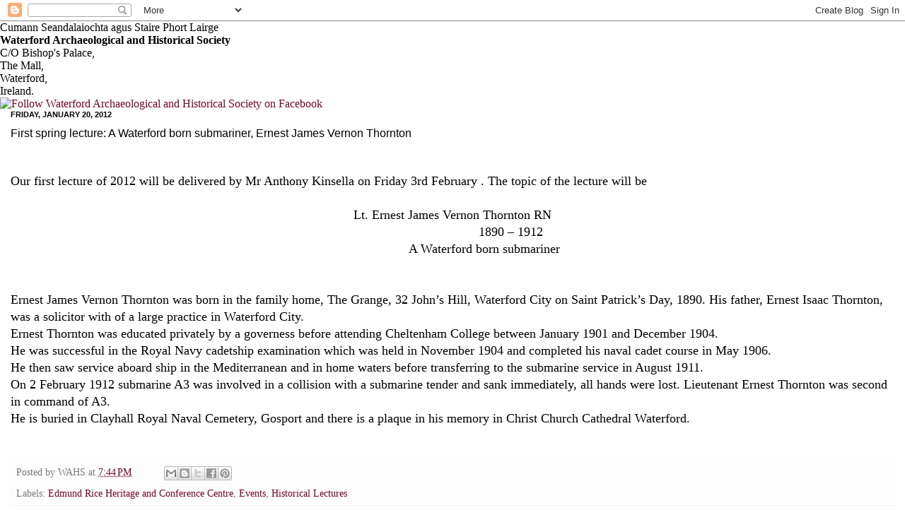

--- FILE ---
content_type: text/html; charset=UTF-8
request_url: http://blog.waterford-history.org/2012/01/first-spring-lecture-waterford-born.html
body_size: 14148
content:
<!DOCTYPE html>
<html class='v2' dir='ltr' xmlns='http://www.w3.org/1999/xhtml' xmlns:b='http://www.google.com/2005/gml/b' xmlns:data='http://www.google.com/2005/gml/data' xmlns:expr='http://www.google.com/2005/gml/expr'>
<head>
<link href='https://www.blogger.com/static/v1/widgets/335934321-css_bundle_v2.css' rel='stylesheet' type='text/css'/>
<meta content='IE=EmulateIE7' http-equiv='X-UA-Compatible'/>
<meta content='width=1100' name='viewport'/>
<meta content='text/html; charset=UTF-8' http-equiv='Content-Type'/>
<meta content='blogger' name='generator'/>
<link href='http://blog.waterford-history.org/favicon.ico' rel='icon' type='image/x-icon'/>
<link href='http://blog.waterford-history.org/2012/01/first-spring-lecture-waterford-born.html' rel='canonical'/>
<link rel="alternate" type="application/atom+xml" title="Waterford Archaeological &amp; Historical Society - Atom" href="http://blog.waterford-history.org/feeds/posts/default" />
<link rel="alternate" type="application/rss+xml" title="Waterford Archaeological &amp; Historical Society - RSS" href="http://blog.waterford-history.org/feeds/posts/default?alt=rss" />
<link rel="service.post" type="application/atom+xml" title="Waterford Archaeological &amp; Historical Society - Atom" href="https://www.blogger.com/feeds/8484453433693185443/posts/default" />

<link rel="alternate" type="application/atom+xml" title="Waterford Archaeological &amp; Historical Society - Atom" href="http://blog.waterford-history.org/feeds/1810835278351334612/comments/default" />
<!--Can't find substitution for tag [blog.ieCssRetrofitLinks]-->
<meta content='http://blog.waterford-history.org/2012/01/first-spring-lecture-waterford-born.html' property='og:url'/>
<meta content='First spring lecture:  A Waterford born submariner, Ernest James Vernon Thornton' property='og:title'/>
<meta content=' Our first lecture of 2012 will be delivered by Mr Anthony Kinsella on Friday 3rd February . The topic of the lecture will be    Lt. Ernest ...' property='og:description'/>
<title>Waterford Archaeological &amp; Historical Society: First spring lecture:  A Waterford born submariner, Ernest James Vernon Thornton</title>
<style id='page-skin-1' type='text/css'><!--
/*
-----------------------------------------------
Blogger Template Style
Name:     Simple
Designer: Josh Peterson
URL:      www.noaesthetic.com
----------------------------------------------- */
/* Variable definitions
====================
<Variable name="keycolor" description="Main Color" type="color" default="#66bbdd"/>
<Group description="Page Text" selector="body">
<Variable name="body.font" description="Font" type="font"
default="normal normal 12px Arial, Tahoma, Helvetica, FreeSans, sans-serif"/>
<Variable name="body.text.color" description="Text Color" type="color" default="#222222"/>
</Group>
<Group description="Backgrounds" selector=".body-fauxcolumns-outer">
<Variable name="body.background.color" description="Outer Background" type="color" default="#66bbdd"/>
<Variable name="content.background.color" description="Main Background" type="color" default="#ffffff"/>
<Variable name="header.background.color" description="Header Background" type="color" default="transparent"/>
</Group>
<Group description="Links" selector=".main-outer">
<Variable name="link.color" description="Link Color" type="color" default="#2288bb"/>
<Variable name="link.visited.color" description="Visited Color" type="color" default="#888888"/>
<Variable name="link.hover.color" description="Hover Color" type="color" default="#33aaff"/>
</Group>
<Group description="Blog Title" selector=".header h1">
<Variable name="header.font" description="Font" type="font"
default="normal normal 60px Arial, Tahoma, Helvetica, FreeSans, sans-serif"/>
<Variable name="header.text.color" description="Title Color" type="color" default="#3399bb" />
</Group>
<Group description="Blog Description" selector=".header .description">
<Variable name="description.text.color" description="Description Color" type="color"
default="#777777" />
</Group>
<Group description="Tabs Text" selector=".tabs-inner .widget li a">
<Variable name="tabs.font" description="Font" type="font"
default="normal normal 14px Arial, Tahoma, Helvetica, FreeSans, sans-serif"/>
<Variable name="tabs.text.color" description="Text Color" type="color" default="#999999"/>
<Variable name="tabs.selected.text.color" description="Selected Color" type="color" default="#000000"/>
</Group>
<Group description="Tabs Background" selector=".tabs-outer .PageList">
<Variable name="tabs.background.color" description="Background Color" type="color" default="#f5f5f5"/>
<Variable name="tabs.selected.background.color" description="Selected Color" type="color" default="#eeeeee"/>
</Group>
<Group description="Post Title" selector="h3.post-title, .comments h4">
<Variable name="post.title.font" description="Font" type="font"
default="normal normal 22px Arial, Tahoma, Helvetica, FreeSans, sans-serif"/>
</Group>
<Group description="Date Header" selector=".date-header">
<Variable name="date.header.color" description="Text Color" type="color"
default="#000000"/>
<Variable name="date.header.background.color" description="Background Color" type="color"
default="transparent"/>
</Group>
<Group description="Post Footer" selector=".post-footer">
<Variable name="post.footer.text.color" description="Text Color" type="color" default="#666666"/>
<Variable name="post.footer.background.color" description="Background Color" type="color"
default="#f9f9f9"/>
<Variable name="post.footer.border.color" description="Shadow Color" type="color" default="#eeeeee"/>
</Group>
<Group description="Gadgets" selector="h2">
<Variable name="widget.title.font" description="Title Font" type="font"
default="normal bold 11px Arial, Tahoma, Helvetica, FreeSans, sans-serif"/>
<Variable name="widget.title.text.color" description="Title Color" type="color" default="#000000"/>
<Variable name="widget.alternate.text.color" description="Alternate Color" type="color" default="#999999"/>
</Group>
<Group description="Images" selector=".main-inner">
<Variable name="image.background.color" description="Background Color" type="color" default="#ffffff"/>
<Variable name="image.border.color" description="Border Color" type="color" default="#eeeeee"/>
<Variable name="image.text.color" description="Caption Text Color" type="color" default="#000000"/>
</Group>
<Group description="Accents" selector=".content-inner">
<Variable name="body.rule.color" description="Separator Line Color" type="color" default="#eeeeee"/>
<Variable name="tabs.border.color" description="Tabs Border Color" type="color" default="#f2f2f2"/>
</Group>
<Variable name="body.background" description="Body Background" type="background"
color="#ffffff" default="$(color) none repeat scroll top left"/>
<Variable name="body.background.override" description="Body Background Override" type="string" default=""/>
<Variable name="body.background.gradient.cap" description="Body Gradient Cap" type="url"
default="url(http://www.blogblog.com/1kt/simple/gradients_light.png)"/>
<Variable name="body.background.gradient.tile" description="Body Gradient Tile" type="url"
default="url(http://www.blogblog.com/1kt/simple/body_gradient_tile_light.png)"/>
<Variable name="content.background.color.selector" description="Content Background Color Selector" type="string" default=".content-inner"/>
<Variable name="content.padding" description="Content Padding" type="length" default="10px"/>
<Variable name="content.padding.horizontal" description="Content Horizontal Padding" type="length" default="10px"/>
<Variable name="content.shadow.spread" description="Content Shadow Spread" type="length" default="40px"/>
<Variable name="content.shadow.spread.webkit" description="Content Shadow Spread (WebKit)" type="length" default="5px"/>
<Variable name="content.shadow.spread.ie" description="Content Shadow Spread (IE)" type="length" default="10px"/>
<Variable name="main.border.width" description="Main Border Width" type="length" default="0"/>
<Variable name="header.background.gradient" description="Header Gradient" type="url" default="none"/>
<Variable name="header.shadow.offset.left" description="Header Shadow Offset Left" type="length" default="-1px"/>
<Variable name="header.shadow.offset.top" description="Header Shadow Offset Top" type="length" default="-1px"/>
<Variable name="header.shadow.spread" description="Header Shadow Spread" type="length" default="1px"/>
<Variable name="header.padding" description="Header Padding" type="length" default="30px"/>
<Variable name="header.border.size" description="Header Border Size" type="length" default="1px"/>
<Variable name="header.bottom.border.size" description="Header Bottom Border Size" type="length" default="1px"/>
<Variable name="header.border.horizontalsize" description="Header Horizontal Border Size" type="length" default="0"/>
<Variable name="description.text.size" description="Description Text Size" type="string" default="140%"/>
<Variable name="tabs.margin.top" description="Tabs Margin Top" type="length" default="0" />
<Variable name="tabs.margin.side" description="Tabs Side Margin" type="length" default="30px" />
<Variable name="tabs.background.gradient" description="Tabs Background Gradient" type="url"
default="url(http://www.blogblog.com/1kt/simple/gradients_light.png)"/>
<Variable name="tabs.border.width" description="Tabs Border Width" type="length" default="1px"/>
<Variable name="tabs.bevel.border.width" description="Tabs Bevel Border Width" type="length" default="1px"/>
<Variable name="date.header.padding" description="Date Header Padding" type="string" default="inherit"/>
<Variable name="date.header.letterspacing" description="Date Header Letter Spacing" type="string" default="inherit"/>
<Variable name="date.header.margin" description="Date Header Margin" type="string" default="inherit"/>
<Variable name="post.margin.bottom" description="Post Bottom Margin" type="length" default="25px"/>
<Variable name="image.border.small.size" description="Image Border Small Size" type="length" default="2px"/>
<Variable name="image.border.large.size" description="Image Border Large Size" type="length" default="5px"/>
<Variable name="page.width.selector" description="Page Width Selector" type="string" default=".region-inner"/>
<Variable name="page.width" description="Page Width" type="string" default="auto"/>
<Variable name="main.section.margin" description="Main Section Margin" type="length" default="15px"/>
<Variable name="main.padding" description="Main Padding" type="length" default="15px"/>
<Variable name="main.padding.top" description="Main Padding Top" type="length" default="30px"/>
<Variable name="main.padding.bottom" description="Main Padding Bottom" type="length" default="30px"/>
<Variable name="paging.background"
color="#ffffff"
description="Background of blog paging area" type="background"
default="transparent none no-repeat scroll top center"/>
<Variable name="footer.bevel" description="Bevel border length of footer" type="length" default="0"/>
<Variable name="startSide" description="Side where text starts in blog language" type="automatic" default="left"/>
<Variable name="endSide" description="Side where text ends in blog language" type="automatic" default="right"/>
*/
/* Content
----------------------------------------------- */
body {
color: #000000;
}
html body .region-inner {
min-width: 0;
max-width: 100%;
width: auto;
}
a:link {
text-decoration:none;
color: #73052a;
}
a:visited {
text-decoration:none;
color: #73052a;
}
a:hover {
text-decoration:underline;
color: #f3b922;
}
.body-fauxcolumn-outer .fauxcolumn-inner {
background: transparent url(http://www.blogblog.com/1kt/simple/body_gradient_tile_light.png) repeat scroll top left;
_background-image: none;
}
.body-fauxcolumn-outer .cap-top {
position: absolute;
z-index: 1;
height: 400px;
width: 100%;
background: #ffffff none repeat scroll top left;
}
.body-fauxcolumn-outer .cap-top .cap-left {
width: 100%;
background: transparent url(http://www.blogblog.com/1kt/simple/gradients_light.png) repeat-x scroll top left;
_background-image: none;
}
.content-outer {
-moz-box-shadow: 0 0 40px rgba(0, 0, 0, .15);
-webkit-box-shadow: 0 0 5px rgba(0, 0, 0, .15);
-goog-ms-box-shadow: 0 0 10px #333333;
box-shadow: 0 0 40px rgba(0, 0, 0, .15);
margin-bottom: 1px;
}
.content-inner {
padding: 10px 10px;
}
.content-inner {
background-color: #ffffff;
}
/* Header
----------------------------------------------- */
.header-outer {
background: transparent none repeat-x scroll 0 -400px;
_background-image: none;
}
.Header h1 {
font: normal normal 60px Arial, Tahoma, Helvetica, FreeSans, sans-serif;
color: #cb4247;
text-shadow: -1px -1px 1px rgba(0, 0, 0, .2);
}
.Header h1 a {
color: #cb4247;
}
.Header .description {
font-size: 140%;
color: #868686;
}
.header-inner .Header .titlewrapper {
padding: 22px 30px;
}
.header-inner .Header .descriptionwrapper {
padding: 0 30px;
}
/* Tabs
----------------------------------------------- */
.tabs-inner .section:first-child {
border-top: 1px solid #f2f2f2;
}
.tabs-inner .section:first-child ul {
margin-top: -1px;
border-top: 1px solid #f2f2f2;
border-left: 0 solid #f2f2f2;
border-right: 0 solid #f2f2f2;
}
.tabs-inner .widget ul {
background: #f9f9f9 url(http://www.blogblog.com/1kt/simple/gradients_light.png) repeat-x scroll 0 -800px;
_background-image: none;
border-bottom: 1px solid #f2f2f2;
margin-top: 0;
margin-left: -30px;
margin-right: -30px;
}
.tabs-inner .widget li a {
display: inline-block;
padding: .6em 1em;
font: normal normal 14px Arial, Tahoma, Helvetica, FreeSans, sans-serif;
color: #a3a3a3;
border-left: 1px solid #ffffff;
border-right: 1px solid #f2f2f2;
}
.tabs-inner .widget li:first-child a {
border-left: none;
}
.tabs-inner .widget li.selected a, .tabs-inner .widget li a:hover {
color: #000000;
background-color: #f2f2f2;
text-decoration: none;
}
/* Columns
----------------------------------------------- */
.main-outer {
border-top: 0 solid #f2f2f2;
}
.fauxcolumn-left-outer .fauxcolumn-inner {
border-right: 1px solid #f2f2f2;
}
.fauxcolumn-right-outer .fauxcolumn-inner {
border-left: 1px solid #f2f2f2;
}
/* Headings
----------------------------------------------- */
h2 {
margin: 0 0 1em 0;
font: normal bold 11px Verdana, Geneva, sans-serif;
color: #000000;
text-transform: uppercase;
}
/* Widgets
----------------------------------------------- */
.widget .zippy {
color: #a3a3a3;
text-shadow: 2px 2px 1px rgba(0, 0, 0, .1);
}
.widget .popular-posts ul {
list-style: none;
}
/* Posts
----------------------------------------------- */
.date-header span {
background-color: transparent;
color: #000000;
padding: inherit;
letter-spacing: inherit;
margin: inherit;
}
.main-inner {
padding-top: 30px;
padding-bottom: 30px;
}
.main-inner .column-center-inner {
padding: 0 15px;
}
.main-inner .column-center-inner .section {
margin: 0 15px;
}
.post {
margin: 0 0 25px 0;
}
h3.post-title, .comments h4 {
font: normal normal 16px Verdana, Geneva, sans-serif;
margin: .75em 0 0;
}
.post-body {
font-size: 110%;
line-height: 1.4;
position: relative;
}
.post-body img, .post-body .tr-caption-container, .Profile img, .Image img,
.BlogList .item-thumbnail img {
padding: 2px;
background: #ffffff;
border: 1px solid #f2f2f2;
-moz-box-shadow: 1px 1px 5px rgba(0, 0, 0, .1);
-webkit-box-shadow: 1px 1px 5px rgba(0, 0, 0, .1);
box-shadow: 1px 1px 5px rgba(0, 0, 0, .1);
}
.post-body img, .post-body .tr-caption-container {
padding: 5px;
}
.post-body .tr-caption-container {
color: #000000;
}
.post-body .tr-caption-container img {
padding: 0;
background: transparent;
border: none;
-moz-box-shadow: 0 0 0 rgba(0, 0, 0, .1);
-webkit-box-shadow: 0 0 0 rgba(0, 0, 0, .1);
box-shadow: 0 0 0 rgba(0, 0, 0, .1);
}
.post-header {
margin: 0 0 1.5em;
line-height: 1.6;
font-size: 90%;
}
.post-footer {
margin: 20px -2px 0;
padding: 5px 10px;
color: #7a7a7a;
background-color: #fdfdfd;
border-bottom: 1px solid #f2f2f2;
line-height: 1.6;
font-size: 90%;
}
#comments .comment-author {
padding-top: 1.5em;
border-top: 1px solid #f2f2f2;
background-position: 0 1.5em;
}
#comments .comment-author:first-child {
padding-top: 0;
border-top: none;
}
.avatar-image-container {
margin: .2em 0 0;
}
#comments .avatar-image-container img {
border: 1px solid #f2f2f2;
}
/* Accents
---------------------------------------------- */
.section-columns td.columns-cell {
border-left: 1px solid #f2f2f2;
}
.blog-pager {
background: transparent none no-repeat scroll top center;
}
.blog-pager-older-link, .home-link,
.blog-pager-newer-link {
background-color: #ffffff;
padding: 5px;
}
.footer-outer {
border-top: 0 dashed #bbbbbb;
}
/* Mobile
----------------------------------------------- */
body.mobile  {
padding: 0;
}
.mobile .content-inner {
padding: 0;
}
.mobile .content-outer {
-webkit-box-shadow: 0 0 3px rgba(0, 0, 0, .15);
box-shadow: 0 0 3px rgba(0, 0, 0, .15);
padding: 0 40px;
}
body.mobile .AdSense {
margin-left: -40px;
}
.mobile .tabs-inner .widget ul {
margin-left: 0;
margin-right: 0;
}
.mobile .post {
margin: 0;
}
.mobile .main-inner .column-center-inner .section {
margin: 0;
}
.mobile .main-inner {
padding-top: 20px;
padding-bottom: 20px;
}
.mobile .main-inner .column-center-inner {
padding: 0;
}
.mobile .date-header span {
padding: 0.4em 10px;
margin: 0 -10px;
}
.mobile h3.post-title {
margin: 0;
}
.mobile .blog-pager {
background: transparent;
}
.mobile .footer-outer {
border-top: none;
}
.mobile .main-inner, .mobile .footer-inner {
background-color: #ffffff;
}
.mobile-index-contents {
color: #000000;
}
.mobile-link-button {
background-color: #73052a;
}
.mobile-link-button a:link, .mobile-link-button a:visited {
color: #ffffff;
}

--></style>
<style id='template-skin-1' type='text/css'><!--
body {
min-width: 944px;
}
.content-outer, .content-fauxcolumn-outer, .region-inner {
min-width: 944px;
max-width: 944px;
_width: 944px;
}
.main-inner .columns {
padding-left: 0px;
padding-right: 260px;
}
.main-inner .fauxcolumn-center-outer {
left: 0px;
right: 260px;
/* IE6 does not respect left and right together */
_width: expression(this.parentNode.offsetWidth -
parseInt("0px") -
parseInt("260px") + 'px');
}
.main-inner .fauxcolumn-left-outer {
width: 0px;
}
.main-inner .fauxcolumn-right-outer {
width: 260px;
}
.main-inner .column-left-outer {
width: 0px;
right: 100%;
margin-left: -0px;
}
.main-inner .column-right-outer {
width: 260px;
margin-right: -260px;
}
#layout {
min-width: 0;
}
#layout .content-outer {
min-width: 0;
width: 800px;
}
#layout .region-inner {
min-width: 0;
width: auto;
}
--></style>
<link href='http://www.waterford-history.org/includes/deiseditor_divs.css' rel='stylesheet'/>
<link href='https://www.blogger.com/dyn-css/authorization.css?targetBlogID=8484453433693185443&amp;zx=13fea809-8584-4a3a-b549-8455aa9bf5ef' media='none' onload='if(media!=&#39;all&#39;)media=&#39;all&#39;' rel='stylesheet'/><noscript><link href='https://www.blogger.com/dyn-css/authorization.css?targetBlogID=8484453433693185443&amp;zx=13fea809-8584-4a3a-b549-8455aa9bf5ef' rel='stylesheet'/></noscript>
<meta name='google-adsense-platform-account' content='ca-host-pub-1556223355139109'/>
<meta name='google-adsense-platform-domain' content='blogspot.com'/>

</head>
<body>
<div class='navbar section' id='navbar'><div class='widget Navbar' data-version='1' id='Navbar1'><script type="text/javascript">
    function setAttributeOnload(object, attribute, val) {
      if(window.addEventListener) {
        window.addEventListener('load',
          function(){ object[attribute] = val; }, false);
      } else {
        window.attachEvent('onload', function(){ object[attribute] = val; });
      }
    }
  </script>
<div id="navbar-iframe-container"></div>
<script type="text/javascript" src="https://apis.google.com/js/platform.js"></script>
<script type="text/javascript">
      gapi.load("gapi.iframes:gapi.iframes.style.bubble", function() {
        if (gapi.iframes && gapi.iframes.getContext) {
          gapi.iframes.getContext().openChild({
              url: 'https://www.blogger.com/navbar/8484453433693185443?po\x3d1810835278351334612\x26origin\x3dhttp://blog.waterford-history.org',
              where: document.getElementById("navbar-iframe-container"),
              id: "navbar-iframe"
          });
        }
      });
    </script><script type="text/javascript">
(function() {
var script = document.createElement('script');
script.type = 'text/javascript';
script.src = '//pagead2.googlesyndication.com/pagead/js/google_top_exp.js';
var head = document.getElementsByTagName('head')[0];
if (head) {
head.appendChild(script);
}})();
</script>
</div></div>
<!-- DO NOT MOVE! The following AllWebMenus linking code section must always be placed right AFTER the BODY tag-->
<!-- ******** BEGIN ALLWEBMENUS CODE FOR menu ******** -->
<script type='text/javascript'>var MenuLinkedBy="AllWebMenus [4]",awmMenuName="menu",awmBN="856";awmAltUrl="";</script><script charset='UTF-8' src='http://www.waterford-history.org/menu.js' type='text/javascript'></script><script type='text/javascript'>awmBuildMenu();</script>
<!-- ******** END ALLWEBMENUS CODE FOR menu ******** -->
<div id='topheader'>Cumann Seandalaiochta agus Staire Phort Lairge</div>
<div id='pagewrapper'>
<div id='wahslogo'>
<div id='wahsaddress'>
<strong>Waterford Archaeological and Historical Society</strong><br/>
		C/O Bishop's Palace,<br/>
		The Mall,<br/>
		Waterford,<br/>
		Ireland.
		</div>
<div id='facebook'><a href='http://facebook.com/waterfordhistory' target='_blank'><img alt='Follow Waterford Archaeological and Historical Society on Facebook' class='image' height='78' src='http://www.waterford-history.org/images/facebook.gif' width='72'/></a></div>
</div>
<div id='wahsmenu'><div id='deisemenu'><div></div></div></div>
<div id='wahsmain'>
<div id='wahsmaininner'>
<div id='wahsblogleft'>
<div class='main section' id='main'><div class='widget Blog' data-version='1' id='Blog1'>
<div class='blog-posts hfeed'>

          <div class="date-outer">
        
<h2 class='date-header'><span>Friday, January 20, 2012</span></h2>

          <div class="date-posts">
        
<div class='post-outer'>
<div class='post hentry'>
<a name='1810835278351334612'></a>
<h3 class='post-title entry-title'>
First spring lecture:  A Waterford born submariner, Ernest James Vernon Thornton
</h3>
<div class='post-header'>
<div class='post-header-line-1'></div>
</div>
<div class='post-body entry-content'>
<br />
Our first lecture of 2012 will be delivered by Mr Anthony Kinsella on Friday 3rd February . The topic of the lecture will be<br />
<br />
<div style="text-align: center;">
Lt. Ernest James Vernon Thornton RN</div>
<div style="text-align: center;">
&nbsp; &nbsp; &nbsp; &nbsp; &nbsp; &nbsp; &nbsp; &nbsp; &nbsp; &nbsp; &nbsp; &nbsp; &nbsp; &nbsp; &nbsp; &nbsp; &nbsp;1890 &#8211; 1912</div>
<div style="text-align: center;">
&nbsp; &nbsp; &nbsp; &nbsp; &nbsp; &nbsp; &nbsp; &nbsp; &nbsp; A Waterford born submariner</div>
<div style="text-align: center;">
<br /></div>
<br />
Ernest James Vernon Thornton was born in the family home, The Grange, 32 John&#8217;s Hill, Waterford City on Saint Patrick&#8217;s Day, 1890. His father, Ernest Isaac Thornton, was a solicitor with of a large practice in Waterford City.<br />
Ernest Thornton was educated privately by a governess before attending Cheltenham College between January 1901 and December 1904.<br />
He was successful in the Royal Navy cadetship examination which was held in November 1904 and completed his naval cadet course in May 1906.<br />
He then saw service aboard ship in the Mediterranean and in home waters before transferring to the submarine service in August 1911.<br />
On 2 February 1912 submarine A3 was involved in a collision with a submarine tender and sank immediately, all hands were lost. Lieutenant Ernest Thornton was second in command of A3.<br />
He is buried in Clayhall Royal Naval Cemetery, Gosport and there is a plaque in his memory in Christ Church Cathedral Waterford.<br />
<br />
<div style='clear: both;'></div>
</div>
<div class='post-footer'>
<div class='post-footer-line post-footer-line-1'><span class='post-author vcard'>
Posted by
<span class='fn'>WAHS</span>
</span>
<span class='post-timestamp'>
at
<a class='timestamp-link' href='http://blog.waterford-history.org/2012/01/first-spring-lecture-waterford-born.html' rel='bookmark' title='permanent link'><abbr class='published' title='2012-01-20T19:44:00Z'>7:44&#8239;PM</abbr></a>
</span>
<span class='post-comment-link'>
</span>
<span class='post-icons'>
<span class='item-control blog-admin pid-1199673886'>
<a href='https://www.blogger.com/post-edit.g?blogID=8484453433693185443&postID=1810835278351334612&from=pencil' title='Edit Post'>
<img alt='' class='icon-action' height='18' src='https://resources.blogblog.com/img/icon18_edit_allbkg.gif' width='18'/>
</a>
</span>
</span>
<div class='post-share-buttons'>
<a class='goog-inline-block share-button sb-email' href='https://www.blogger.com/share-post.g?blogID=8484453433693185443&postID=1810835278351334612&target=email' target='_blank' title='Email This'><span class='share-button-link-text'>Email This</span></a><a class='goog-inline-block share-button sb-blog' href='https://www.blogger.com/share-post.g?blogID=8484453433693185443&postID=1810835278351334612&target=blog' onclick='window.open(this.href, "_blank", "height=270,width=475"); return false;' target='_blank' title='BlogThis!'><span class='share-button-link-text'>BlogThis!</span></a><a class='goog-inline-block share-button sb-twitter' href='https://www.blogger.com/share-post.g?blogID=8484453433693185443&postID=1810835278351334612&target=twitter' target='_blank' title='Share to X'><span class='share-button-link-text'>Share to X</span></a><a class='goog-inline-block share-button sb-facebook' href='https://www.blogger.com/share-post.g?blogID=8484453433693185443&postID=1810835278351334612&target=facebook' onclick='window.open(this.href, "_blank", "height=430,width=640"); return false;' target='_blank' title='Share to Facebook'><span class='share-button-link-text'>Share to Facebook</span></a><a class='goog-inline-block share-button sb-pinterest' href='https://www.blogger.com/share-post.g?blogID=8484453433693185443&postID=1810835278351334612&target=pinterest' target='_blank' title='Share to Pinterest'><span class='share-button-link-text'>Share to Pinterest</span></a>
</div>
</div>
<div class='post-footer-line post-footer-line-2'><span class='post-labels'>
Labels:
<a href='http://blog.waterford-history.org/search/label/Edmund%20Rice%20Heritage%20and%20Conference%20Centre' rel='tag'>Edmund Rice Heritage and Conference Centre</a>,
<a href='http://blog.waterford-history.org/search/label/Events' rel='tag'>Events</a>,
<a href='http://blog.waterford-history.org/search/label/Historical%20Lectures' rel='tag'>Historical Lectures</a>
</span>
</div>
<div class='post-footer-line post-footer-line-3'></div>
</div>
</div>
<div class='comments' id='comments'>
<a name='comments'></a>
<h4>No comments:</h4>
<div id='Blog1_comments-block-wrapper'>
<dl class='avatar-comment-indent' id='comments-block'>
</dl>
</div>
<p class='comment-footer'>
<div class='comment-form'>
<a name='comment-form'></a>
<h4 id='comment-post-message'>Post a Comment</h4>
<p>
</p>
<a href='https://www.blogger.com/comment/frame/8484453433693185443?po=1810835278351334612&hl=en&saa=85391&origin=http://blog.waterford-history.org' id='comment-editor-src'></a>
<iframe allowtransparency='true' class='blogger-iframe-colorize blogger-comment-from-post' frameborder='0' height='410px' id='comment-editor' name='comment-editor' src='' width='100%'></iframe>
<script src='https://www.blogger.com/static/v1/jsbin/2830521187-comment_from_post_iframe.js' type='text/javascript'></script>
<script type='text/javascript'>
      BLOG_CMT_createIframe('https://www.blogger.com/rpc_relay.html');
    </script>
</div>
</p>
</div>
</div>

        </div></div>
      
</div>
<div class='blog-pager' id='blog-pager'>
<span id='blog-pager-newer-link'>
<a class='blog-pager-newer-link' href='http://blog.waterford-history.org/2012/01/we-are-very-saddened-by-passing-of-two.html' id='Blog1_blog-pager-newer-link' title='Newer Post'>Newer Post</a>
</span>
<span id='blog-pager-older-link'>
<a class='blog-pager-older-link' href='http://blog.waterford-history.org/2012/01/programme-of-events-2012.html' id='Blog1_blog-pager-older-link' title='Older Post'>Older Post</a>
</span>
<a class='home-link' href='http://blog.waterford-history.org/'>Home</a>
</div>
<div class='clear'></div>
<div class='post-feeds'>
<div class='feed-links'>
Subscribe to:
<a class='feed-link' href='http://blog.waterford-history.org/feeds/1810835278351334612/comments/default' target='_blank' type='application/atom+xml'>Post Comments (Atom)</a>
</div>
</div>
</div></div>
</div>
<div id='wahsblogright'>
<div class='sidebar section' id='sidebar-right-1'><div class='widget Label' data-version='1' id='Label1'>
<h2>Labels</h2>
<div class='widget-content list-label-widget-content'>
<ul>
<li>
<a dir='ltr' href='http://blog.waterford-history.org/search/label/Historical%20Lectures'>Historical Lectures</a>
<span dir='ltr'>(153)</span>
</li>
<li>
<a dir='ltr' href='http://blog.waterford-history.org/search/label/Events'>Events</a>
<span dir='ltr'>(109)</span>
</li>
<li>
<a dir='ltr' href='http://blog.waterford-history.org/search/label/summer%20outings'>summer outings</a>
<span dir='ltr'>(67)</span>
</li>
<li>
<a dir='ltr' href='http://blog.waterford-history.org/search/label/St%20Patrick%27s%20Gateway'>St Patrick&#39;s Gateway</a>
<span dir='ltr'>(47)</span>
</li>
<li>
<a dir='ltr' href='http://blog.waterford-history.org/search/label/Waterford'>Waterford</a>
<span dir='ltr'>(37)</span>
</li>
<li>
<a dir='ltr' href='http://blog.waterford-history.org/search/label/Edmund%20Rice%20Heritage%20and%20Conference%20Centre'>Edmund Rice Heritage and Conference Centre</a>
<span dir='ltr'>(35)</span>
</li>
<li>
<a dir='ltr' href='http://blog.waterford-history.org/search/label/2013'>2013</a>
<span dir='ltr'>(31)</span>
</li>
<li>
<a dir='ltr' href='http://blog.waterford-history.org/search/label/Archaeology'>Archaeology</a>
<span dir='ltr'>(29)</span>
</li>
<li>
<a dir='ltr' href='http://blog.waterford-history.org/search/label/Miscellaneous'>Miscellaneous</a>
<span dir='ltr'>(25)</span>
</li>
<li>
<a dir='ltr' href='http://blog.waterford-history.org/search/label/2012'>2012</a>
<span dir='ltr'>(24)</span>
</li>
<li>
<a dir='ltr' href='http://blog.waterford-history.org/search/label/2018'>2018</a>
<span dir='ltr'>(24)</span>
</li>
<li>
<a dir='ltr' href='http://blog.waterford-history.org/search/label/2014'>2014</a>
<span dir='ltr'>(20)</span>
</li>
<li>
<a dir='ltr' href='http://blog.waterford-history.org/search/label/2023'>2023</a>
<span dir='ltr'>(18)</span>
</li>
<li>
<a dir='ltr' href='http://blog.waterford-history.org/search/label/2020'>2020</a>
<span dir='ltr'>(17)</span>
</li>
<li>
<a dir='ltr' href='http://blog.waterford-history.org/search/label/2022'>2022</a>
<span dir='ltr'>(17)</span>
</li>
<li>
<a dir='ltr' href='http://blog.waterford-history.org/search/label/AGM'>AGM</a>
<span dir='ltr'>(17)</span>
</li>
<li>
<a dir='ltr' href='http://blog.waterford-history.org/search/label/programme'>programme</a>
<span dir='ltr'>(16)</span>
</li>
<li>
<a dir='ltr' href='http://blog.waterford-history.org/search/label/2015'>2015</a>
<span dir='ltr'>(14)</span>
</li>
<li>
<a dir='ltr' href='http://blog.waterford-history.org/search/label/Decies'>Decies</a>
<span dir='ltr'>(14)</span>
</li>
<li>
<a dir='ltr' href='http://blog.waterford-history.org/search/label/2019'>2019</a>
<span dir='ltr'>(13)</span>
</li>
<li>
<a dir='ltr' href='http://blog.waterford-history.org/search/label/publications'>publications</a>
<span dir='ltr'>(13)</span>
</li>
<li>
<a dir='ltr' href='http://blog.waterford-history.org/search/label/2025'>2025</a>
<span dir='ltr'>(12)</span>
</li>
<li>
<a dir='ltr' href='http://blog.waterford-history.org/search/label/2024'>2024</a>
<span dir='ltr'>(11)</span>
</li>
<li>
<a dir='ltr' href='http://blog.waterford-history.org/search/label/2016'>2016</a>
<span dir='ltr'>(10)</span>
</li>
<li>
<a dir='ltr' href='http://blog.waterford-history.org/search/label/South%20Kilkenny%20Historical%20Society'>South Kilkenny Historical Society</a>
<span dir='ltr'>(10)</span>
</li>
<li>
<a dir='ltr' href='http://blog.waterford-history.org/search/label/2017'>2017</a>
<span dir='ltr'>(9)</span>
</li>
<li>
<a dir='ltr' href='http://blog.waterford-history.org/search/label/2021'>2021</a>
<span dir='ltr'>(9)</span>
</li>
<li>
<a dir='ltr' href='http://blog.waterford-history.org/search/label/Archaeological%20Excavations'>Archaeological Excavations</a>
<span dir='ltr'>(9)</span>
</li>
<li>
<a dir='ltr' href='http://blog.waterford-history.org/search/label/Annual%20Lunch'>Annual Lunch</a>
<span dir='ltr'>(8)</span>
</li>
<li>
<a dir='ltr' href='http://blog.waterford-history.org/search/label/Education'>Education</a>
<span dir='ltr'>(8)</span>
</li>
<li>
<a dir='ltr' href='http://blog.waterford-history.org/search/label/Heritage%20Week.'>Heritage Week.</a>
<span dir='ltr'>(8)</span>
</li>
<li>
<a dir='ltr' href='http://blog.waterford-history.org/search/label/Museum%20of%20Treasures'>Museum of Treasures</a>
<span dir='ltr'>(8)</span>
</li>
<li>
<a dir='ltr' href='http://blog.waterford-history.org/search/label/Visits'>Visits</a>
<span dir='ltr'>(8)</span>
</li>
<li>
<a dir='ltr' href='http://blog.waterford-history.org/search/label/committee'>committee</a>
<span dir='ltr'>(8)</span>
</li>
<li>
<a dir='ltr' href='http://blog.waterford-history.org/search/label/Coach%20Trip'>Coach Trip</a>
<span dir='ltr'>(7)</span>
</li>
<li>
<a dir='ltr' href='http://blog.waterford-history.org/search/label/Granville%20Hotel'>Granville Hotel</a>
<span dir='ltr'>(7)</span>
</li>
<li>
<a dir='ltr' href='http://blog.waterford-history.org/search/label/History'>History</a>
<span dir='ltr'>(7)</span>
</li>
<li>
<a dir='ltr' href='http://blog.waterford-history.org/search/label/Viking'>Viking</a>
<span dir='ltr'>(7)</span>
</li>
<li>
<a dir='ltr' href='http://blog.waterford-history.org/search/label/Young%20Historian'>Young Historian</a>
<span dir='ltr'>(7)</span>
</li>
<li>
<a dir='ltr' href='http://blog.waterford-history.org/search/label/virtual%20lecture'>virtual lecture</a>
<span dir='ltr'>(7)</span>
</li>
<li>
<a dir='ltr' href='http://blog.waterford-history.org/search/label/HeritageWeek2020'>HeritageWeek2020</a>
<span dir='ltr'>(6)</span>
</li>
<li>
<a dir='ltr' href='http://blog.waterford-history.org/search/label/Journal'>Journal</a>
<span dir='ltr'>(6)</span>
</li>
<li>
<a dir='ltr' href='http://blog.waterford-history.org/search/label/Military%20History'>Military History</a>
<span dir='ltr'>(6)</span>
</li>
<li>
<a dir='ltr' href='http://blog.waterford-history.org/search/label/County%20Waterford'>County Waterford</a>
<span dir='ltr'>(5)</span>
</li>
<li>
<a dir='ltr' href='http://blog.waterford-history.org/search/label/Culture'>Culture</a>
<span dir='ltr'>(5)</span>
</li>
<li>
<a dir='ltr' href='http://blog.waterford-history.org/search/label/Dr%20Niall%20Byrne'>Dr Niall Byrne</a>
<span dir='ltr'>(5)</span>
</li>
<li>
<a dir='ltr' href='http://blog.waterford-history.org/search/label/Outings'>Outings</a>
<span dir='ltr'>(5)</span>
</li>
<li>
<a dir='ltr' href='http://blog.waterford-history.org/search/label/T%20F%20Meagher'>T F Meagher</a>
<span dir='ltr'>(5)</span>
</li>
<li>
<a dir='ltr' href='http://blog.waterford-history.org/search/label/Waterford%20City'>Waterford City</a>
<span dir='ltr'>(5)</span>
</li>
<li>
<a dir='ltr' href='http://blog.waterford-history.org/search/label/Cappoquin'>Cappoquin</a>
<span dir='ltr'>(4)</span>
</li>
<li>
<a dir='ltr' href='http://blog.waterford-history.org/search/label/Christchurch'>Christchurch</a>
<span dir='ltr'>(4)</span>
</li>
<li>
<a dir='ltr' href='http://blog.waterford-history.org/search/label/Lismore'>Lismore</a>
<span dir='ltr'>(4)</span>
</li>
<li>
<a dir='ltr' href='http://blog.waterford-history.org/search/label/Ogham'>Ogham</a>
<span dir='ltr'>(4)</span>
</li>
<li>
<a dir='ltr' href='http://blog.waterford-history.org/search/label/Wexford'>Wexford</a>
<span dir='ltr'>(4)</span>
</li>
<li>
<a dir='ltr' href='http://blog.waterford-history.org/search/label/18th%20century'>18th century</a>
<span dir='ltr'>(3)</span>
</li>
<li>
<a dir='ltr' href='http://blog.waterford-history.org/search/label/Articles'>Articles</a>
<span dir='ltr'>(3)</span>
</li>
<li>
<a dir='ltr' href='http://blog.waterford-history.org/search/label/Book%20Launch'>Book Launch</a>
<span dir='ltr'>(3)</span>
</li>
<li>
<a dir='ltr' href='http://blog.waterford-history.org/search/label/County%20Kilkenny'>County Kilkenny</a>
<span dir='ltr'>(3)</span>
</li>
<li>
<a dir='ltr' href='http://blog.waterford-history.org/search/label/Federation'>Federation</a>
<span dir='ltr'>(3)</span>
</li>
<li>
<a dir='ltr' href='http://blog.waterford-history.org/search/label/Heritage%20Week'>Heritage Week</a>
<span dir='ltr'>(3)</span>
</li>
<li>
<a dir='ltr' href='http://blog.waterford-history.org/search/label/History%20Project'>History Project</a>
<span dir='ltr'>(3)</span>
</li>
<li>
<a dir='ltr' href='http://blog.waterford-history.org/search/label/Maritime%20History'>Maritime History</a>
<span dir='ltr'>(3)</span>
</li>
<li>
<a dir='ltr' href='http://blog.waterford-history.org/search/label/Mount%20Sion'>Mount Sion</a>
<span dir='ltr'>(3)</span>
</li>
<li>
<a dir='ltr' href='http://blog.waterford-history.org/search/label/Quakers'>Quakers</a>
<span dir='ltr'>(3)</span>
</li>
<li>
<a dir='ltr' href='http://blog.waterford-history.org/search/label/Sport'>Sport</a>
<span dir='ltr'>(3)</span>
</li>
<li>
<a dir='ltr' href='http://blog.waterford-history.org/search/label/Tramore'>Tramore</a>
<span dir='ltr'>(3)</span>
</li>
<li>
<a dir='ltr' href='http://blog.waterford-history.org/search/label/WW1'>WW1</a>
<span dir='ltr'>(3)</span>
</li>
<li>
<a dir='ltr' href='http://blog.waterford-history.org/search/label/county%20museum'>county museum</a>
<span dir='ltr'>(3)</span>
</li>
<li>
<a dir='ltr' href='http://blog.waterford-history.org/search/label/Carrick-on-Suir'>Carrick-on-Suir</a>
<span dir='ltr'>(2)</span>
</li>
<li>
<a dir='ltr' href='http://blog.waterford-history.org/search/label/Conference'>Conference</a>
<span dir='ltr'>(2)</span>
</li>
<li>
<a dir='ltr' href='http://blog.waterford-history.org/search/label/Copper%20Coast'>Copper Coast</a>
<span dir='ltr'>(2)</span>
</li>
<li>
<a dir='ltr' href='http://blog.waterford-history.org/search/label/Dooley%27s%20Hotel'>Dooley&#39;s Hotel</a>
<span dir='ltr'>(2)</span>
</li>
<li>
<a dir='ltr' href='http://blog.waterford-history.org/search/label/Dunmore%20East'>Dunmore East</a>
<span dir='ltr'>(2)</span>
</li>
<li>
<a dir='ltr' href='http://blog.waterford-history.org/search/label/Easter%20Rising'>Easter Rising</a>
<span dir='ltr'>(2)</span>
</li>
<li>
<a dir='ltr' href='http://blog.waterford-history.org/search/label/Food'>Food</a>
<span dir='ltr'>(2)</span>
</li>
<li>
<a dir='ltr' href='http://blog.waterford-history.org/search/label/History%20Articles'>History Articles</a>
<span dir='ltr'>(2)</span>
</li>
<li>
<a dir='ltr' href='http://blog.waterford-history.org/search/label/Irish%20Revolution'>Irish Revolution</a>
<span dir='ltr'>(2)</span>
</li>
<li>
<a dir='ltr' href='http://blog.waterford-history.org/search/label/Medieval%20Churches'>Medieval Churches</a>
<span dir='ltr'>(2)</span>
</li>
<li>
<a dir='ltr' href='http://blog.waterford-history.org/search/label/Mount%20Sion%20Project%20Awards'>Mount Sion Project Awards</a>
<span dir='ltr'>(2)</span>
</li>
<li>
<a dir='ltr' href='http://blog.waterford-history.org/search/label/News'>News</a>
<span dir='ltr'>(2)</span>
</li>
<li>
<a dir='ltr' href='http://blog.waterford-history.org/search/label/Ordnance%20Survey'>Ordnance Survey</a>
<span dir='ltr'>(2)</span>
</li>
<li>
<a dir='ltr' href='http://blog.waterford-history.org/search/label/Passage%20East'>Passage East</a>
<span dir='ltr'>(2)</span>
</li>
<li>
<a dir='ltr' href='http://blog.waterford-history.org/search/label/Pat%20McCarthy'>Pat McCarthy</a>
<span dir='ltr'>(2)</span>
</li>
<li>
<a dir='ltr' href='http://blog.waterford-history.org/search/label/Pococke'>Pococke</a>
<span dir='ltr'>(2)</span>
</li>
<li>
<a dir='ltr' href='http://blog.waterford-history.org/search/label/Portlaw'>Portlaw</a>
<span dir='ltr'>(2)</span>
</li>
<li>
<a dir='ltr' href='http://blog.waterford-history.org/search/label/Re-enactment'>Re-enactment</a>
<span dir='ltr'>(2)</span>
</li>
<li>
<a dir='ltr' href='http://blog.waterford-history.org/search/label/Suir%20Valley'>Suir Valley</a>
<span dir='ltr'>(2)</span>
</li>
<li>
<a dir='ltr' href='http://blog.waterford-history.org/search/label/WW2'>WW2</a>
<span dir='ltr'>(2)</span>
</li>
<li>
<a dir='ltr' href='http://blog.waterford-history.org/search/label/Woodstown'>Woodstown</a>
<span dir='ltr'>(2)</span>
</li>
<li>
<a dir='ltr' href='http://blog.waterford-history.org/search/label/historic%20graves'>historic graves</a>
<span dir='ltr'>(2)</span>
</li>
<li>
<a dir='ltr' href='http://blog.waterford-history.org/search/label/lectures'>lectures</a>
<span dir='ltr'>(2)</span>
</li>
<li>
<a dir='ltr' href='http://blog.waterford-history.org/search/label/maps'>maps</a>
<span dir='ltr'>(2)</span>
</li>
<li>
<a dir='ltr' href='http://blog.waterford-history.org/search/label/1916'>1916</a>
<span dir='ltr'>(1)</span>
</li>
<li>
<a dir='ltr' href='http://blog.waterford-history.org/search/label/1922'>1922</a>
<span dir='ltr'>(1)</span>
</li>
<li>
<a dir='ltr' href='http://blog.waterford-history.org/search/label/2011'>2011</a>
<span dir='ltr'>(1)</span>
</li>
<li>
<a dir='ltr' href='http://blog.waterford-history.org/search/label/2026'>2026</a>
<span dir='ltr'>(1)</span>
</li>
<li>
<a dir='ltr' href='http://blog.waterford-history.org/search/label/3D'>3D</a>
<span dir='ltr'>(1)</span>
</li>
<li>
<a dir='ltr' href='http://blog.waterford-history.org/search/label/Andy%20Kelly'>Andy Kelly</a>
<span dir='ltr'>(1)</span>
</li>
<li>
<a dir='ltr' href='http://blog.waterford-history.org/search/label/Anglo-Irish%20relations'>Anglo-Irish relations</a>
<span dir='ltr'>(1)</span>
</li>
<li>
<a dir='ltr' href='http://blog.waterford-history.org/search/label/Annestown'>Annestown</a>
<span dir='ltr'>(1)</span>
</li>
<li>
<a dir='ltr' href='http://blog.waterford-history.org/search/label/Athletics'>Athletics</a>
<span dir='ltr'>(1)</span>
</li>
<li>
<a dir='ltr' href='http://blog.waterford-history.org/search/label/Ballygunner'>Ballygunner</a>
<span dir='ltr'>(1)</span>
</li>
<li>
<a dir='ltr' href='http://blog.waterford-history.org/search/label/Beresford'>Beresford</a>
<span dir='ltr'>(1)</span>
</li>
<li>
<a dir='ltr' href='http://blog.waterford-history.org/search/label/Big%20Houses'>Big Houses</a>
<span dir='ltr'>(1)</span>
</li>
<li>
<a dir='ltr' href='http://blog.waterford-history.org/search/label/Blackrock%20College'>Blackrock College</a>
<span dir='ltr'>(1)</span>
</li>
<li>
<a dir='ltr' href='http://blog.waterford-history.org/search/label/Blackwater'>Blackwater</a>
<span dir='ltr'>(1)</span>
</li>
<li>
<a dir='ltr' href='http://blog.waterford-history.org/search/label/Boer%20War'>Boer War</a>
<span dir='ltr'>(1)</span>
</li>
<li>
<a dir='ltr' href='http://blog.waterford-history.org/search/label/Book%20Review'>Book Review</a>
<span dir='ltr'>(1)</span>
</li>
<li>
<a dir='ltr' href='http://blog.waterford-history.org/search/label/Boyne%20Valley'>Boyne Valley</a>
<span dir='ltr'>(1)</span>
</li>
<li>
<a dir='ltr' href='http://blog.waterford-history.org/search/label/CHERISH%20Project'>CHERISH Project</a>
<span dir='ltr'>(1)</span>
</li>
<li>
<a dir='ltr' href='http://blog.waterford-history.org/search/label/Camden%20Fort'>Camden Fort</a>
<span dir='ltr'>(1)</span>
</li>
<li>
<a dir='ltr' href='http://blog.waterford-history.org/search/label/Celtic%20Ireland'>Celtic Ireland</a>
<span dir='ltr'>(1)</span>
</li>
<li>
<a dir='ltr' href='http://blog.waterford-history.org/search/label/Cian%20Flaherty'>Cian Flaherty</a>
<span dir='ltr'>(1)</span>
</li>
<li>
<a dir='ltr' href='http://blog.waterford-history.org/search/label/Cian%20Manning'>Cian Manning</a>
<span dir='ltr'>(1)</span>
</li>
<li>
<a dir='ltr' href='http://blog.waterford-history.org/search/label/Claudia%20Kinmonth'>Claudia Kinmonth</a>
<span dir='ltr'>(1)</span>
</li>
<li>
<a dir='ltr' href='http://blog.waterford-history.org/search/label/Colm%20Wallace'>Colm Wallace</a>
<span dir='ltr'>(1)</span>
</li>
<li>
<a dir='ltr' href='http://blog.waterford-history.org/search/label/Dave%20Pollock'>Dave Pollock</a>
<span dir='ltr'>(1)</span>
</li>
<li>
<a dir='ltr' href='http://blog.waterford-history.org/search/label/Dr%20Angela%20Byrne'>Dr Angela Byrne</a>
<span dir='ltr'>(1)</span>
</li>
<li>
<a dir='ltr' href='http://blog.waterford-history.org/search/label/Dr%20Clodagh%20Tait'>Dr Clodagh Tait</a>
<span dir='ltr'>(1)</span>
</li>
<li>
<a dir='ltr' href='http://blog.waterford-history.org/search/label/Dr%20Fionnuala%20Walsh'>Dr Fionnuala Walsh</a>
<span dir='ltr'>(1)</span>
</li>
<li>
<a dir='ltr' href='http://blog.waterford-history.org/search/label/Dr%20Ida%20Milne'>Dr Ida Milne</a>
<span dir='ltr'>(1)</span>
</li>
<li>
<a dir='ltr' href='http://blog.waterford-history.org/search/label/Dromana'>Dromana</a>
<span dir='ltr'>(1)</span>
</li>
<li>
<a dir='ltr' href='http://blog.waterford-history.org/search/label/Dungarvan'>Dungarvan</a>
<span dir='ltr'>(1)</span>
</li>
<li>
<a dir='ltr' href='http://blog.waterford-history.org/search/label/Emmet%20O%27Connor'>Emmet O&#39;Connor</a>
<span dir='ltr'>(1)</span>
</li>
<li>
<a dir='ltr' href='http://blog.waterford-history.org/search/label/FLHS'>FLHS</a>
<span dir='ltr'>(1)</span>
</li>
<li>
<a dir='ltr' href='http://blog.waterford-history.org/search/label/Farming'>Farming</a>
<span dir='ltr'>(1)</span>
</li>
<li>
<a dir='ltr' href='http://blog.waterford-history.org/search/label/Folklore'>Folklore</a>
<span dir='ltr'>(1)</span>
</li>
<li>
<a dir='ltr' href='http://blog.waterford-history.org/search/label/Food%20history'>Food history</a>
<span dir='ltr'>(1)</span>
</li>
<li>
<a dir='ltr' href='http://blog.waterford-history.org/search/label/Foreign%20Policy'>Foreign Policy</a>
<span dir='ltr'>(1)</span>
</li>
<li>
<a dir='ltr' href='http://blog.waterford-history.org/search/label/Four%20Courts%20Press'>Four Courts Press</a>
<span dir='ltr'>(1)</span>
</li>
<li>
<a dir='ltr' href='http://blog.waterford-history.org/search/label/Geneva'>Geneva</a>
<span dir='ltr'>(1)</span>
</li>
<li>
<a dir='ltr' href='http://blog.waterford-history.org/search/label/Georgian%20Ireland'>Georgian Ireland</a>
<span dir='ltr'>(1)</span>
</li>
<li>
<a dir='ltr' href='http://blog.waterford-history.org/search/label/Golf'>Golf</a>
<span dir='ltr'>(1)</span>
</li>
<li>
<a dir='ltr' href='http://blog.waterford-history.org/search/label/Havel'>Havel</a>
<span dir='ltr'>(1)</span>
</li>
<li>
<a dir='ltr' href='http://blog.waterford-history.org/search/label/Heritage'>Heritage</a>
<span dir='ltr'>(1)</span>
</li>
<li>
<a dir='ltr' href='http://blog.waterford-history.org/search/label/Hurling'>Hurling</a>
<span dir='ltr'>(1)</span>
</li>
<li>
<a dir='ltr' href='http://blog.waterford-history.org/search/label/Independance'>Independance</a>
<span dir='ltr'>(1)</span>
</li>
<li>
<a dir='ltr' href='http://blog.waterford-history.org/search/label/Influenza'>Influenza</a>
<span dir='ltr'>(1)</span>
</li>
<li>
<a dir='ltr' href='http://blog.waterford-history.org/search/label/Inistioge'>Inistioge</a>
<span dir='ltr'>(1)</span>
</li>
<li>
<a dir='ltr' href='http://blog.waterford-history.org/search/label/Irish%20Civil%20War'>Irish Civil War</a>
<span dir='ltr'>(1)</span>
</li>
<li>
<a dir='ltr' href='http://blog.waterford-history.org/search/label/Irish%20Furniture'>Irish Furniture</a>
<span dir='ltr'>(1)</span>
</li>
<li>
<a dir='ltr' href='http://blog.waterford-history.org/search/label/Irish%20Tricolour'>Irish Tricolour</a>
<span dir='ltr'>(1)</span>
</li>
<li>
<a dir='ltr' href='http://blog.waterford-history.org/search/label/Iron%20Age'>Iron Age</a>
<span dir='ltr'>(1)</span>
</li>
<li>
<a dir='ltr' href='http://blog.waterford-history.org/search/label/Jewish%20in%20Ireland'>Jewish in Ireland</a>
<span dir='ltr'>(1)</span>
</li>
<li>
<a dir='ltr' href='http://blog.waterford-history.org/search/label/Karen%20Hannon'>Karen Hannon</a>
<span dir='ltr'>(1)</span>
</li>
<li>
<a dir='ltr' href='http://blog.waterford-history.org/search/label/Kilbarry'>Kilbarry</a>
<span dir='ltr'>(1)</span>
</li>
<li>
<a dir='ltr' href='http://blog.waterford-history.org/search/label/Knights%20Templar'>Knights Templar</a>
<span dir='ltr'>(1)</span>
</li>
<li>
<a dir='ltr' href='http://blog.waterford-history.org/search/label/Language'>Language</a>
<span dir='ltr'>(1)</span>
</li>
<li>
<a dir='ltr' href='http://blog.waterford-history.org/search/label/Medieval%20Museum'>Medieval Museum</a>
<span dir='ltr'>(1)</span>
</li>
<li>
<a dir='ltr' href='http://blog.waterford-history.org/search/label/Mothel'>Mothel</a>
<span dir='ltr'>(1)</span>
</li>
<li>
<a dir='ltr' href='http://blog.waterford-history.org/search/label/Music'>Music</a>
<span dir='ltr'>(1)</span>
</li>
<li>
<a dir='ltr' href='http://blog.waterford-history.org/search/label/National%20Volunteers'>National Volunteers</a>
<span dir='ltr'>(1)</span>
</li>
<li>
<a dir='ltr' href='http://blog.waterford-history.org/search/label/New%20Geneva'>New Geneva</a>
<span dir='ltr'>(1)</span>
</li>
<li>
<a dir='ltr' href='http://blog.waterford-history.org/search/label/Newtown%20School'>Newtown School</a>
<span dir='ltr'>(1)</span>
</li>
<li>
<a dir='ltr' href='http://blog.waterford-history.org/search/label/Nurses'>Nurses</a>
<span dir='ltr'>(1)</span>
</li>
<li>
<a dir='ltr' href='http://blog.waterford-history.org/search/label/Oral%20History'>Oral History</a>
<span dir='ltr'>(1)</span>
</li>
<li>
<a dir='ltr' href='http://blog.waterford-history.org/search/label/Ormond%20Castle'>Ormond Castle</a>
<span dir='ltr'>(1)</span>
</li>
<li>
<a dir='ltr' href='http://blog.waterford-history.org/search/label/People%27s%20Park'>People&#39;s Park</a>
<span dir='ltr'>(1)</span>
</li>
<li>
<a dir='ltr' href='http://blog.waterford-history.org/search/label/Pickardstown%20ambush'>Pickardstown ambush</a>
<span dir='ltr'>(1)</span>
</li>
<li>
<a dir='ltr' href='http://blog.waterford-history.org/search/label/Plunkett%20Station'>Plunkett Station</a>
<span dir='ltr'>(1)</span>
</li>
<li>
<a dir='ltr' href='http://blog.waterford-history.org/search/label/Poetry%20Day'>Poetry Day</a>
<span dir='ltr'>(1)</span>
</li>
<li>
<a dir='ltr' href='http://blog.waterford-history.org/search/label/Portalis%20Project'>Portalis Project</a>
<span dir='ltr'>(1)</span>
</li>
<li>
<a dir='ltr' href='http://blog.waterford-history.org/search/label/Prof%20David%20Dickson'>Prof David Dickson</a>
<span dir='ltr'>(1)</span>
</li>
<li>
<a dir='ltr' href='http://blog.waterford-history.org/search/label/Prof.%20Cooney'>Prof. Cooney</a>
<span dir='ltr'>(1)</span>
</li>
<li>
<a dir='ltr' href='http://blog.waterford-history.org/search/label/Robert%20Boyle'>Robert Boyle</a>
<span dir='ltr'>(1)</span>
</li>
<li>
<a dir='ltr' href='http://blog.waterford-history.org/search/label/Russia'>Russia</a>
<span dir='ltr'>(1)</span>
</li>
<li>
<a dir='ltr' href='http://blog.waterford-history.org/search/label/Saint%20Mullins'>Saint Mullins</a>
<span dir='ltr'>(1)</span>
</li>
<li>
<a dir='ltr' href='http://blog.waterford-history.org/search/label/Saint%20Patrick'>Saint Patrick</a>
<span dir='ltr'>(1)</span>
</li>
<li>
<a dir='ltr' href='http://blog.waterford-history.org/search/label/Seaside'>Seaside</a>
<span dir='ltr'>(1)</span>
</li>
<li>
<a dir='ltr' href='http://blog.waterford-history.org/search/label/Spanish%20Civil%20War'>Spanish Civil War</a>
<span dir='ltr'>(1)</span>
</li>
<li>
<a dir='ltr' href='http://blog.waterford-history.org/search/label/Spike%20Island'>Spike Island</a>
<span dir='ltr'>(1)</span>
</li>
<li>
<a dir='ltr' href='http://blog.waterford-history.org/search/label/Stained%20Glass'>Stained Glass</a>
<span dir='ltr'>(1)</span>
</li>
<li>
<a dir='ltr' href='http://blog.waterford-history.org/search/label/Stradbally%202018'>Stradbally 2018</a>
<span dir='ltr'>(1)</span>
</li>
<li>
<a dir='ltr' href='http://blog.waterford-history.org/search/label/The%20Book%20Centre'>The Book Centre</a>
<span dir='ltr'>(1)</span>
</li>
<li>
<a dir='ltr' href='http://blog.waterford-history.org/search/label/The%20Great%20War'>The Great War</a>
<span dir='ltr'>(1)</span>
</li>
<li>
<a dir='ltr' href='http://blog.waterford-history.org/search/label/The%20History%20Press'>The History Press</a>
<span dir='ltr'>(1)</span>
</li>
<li>
<a dir='ltr' href='http://blog.waterford-history.org/search/label/The%20Hook'>The Hook</a>
<span dir='ltr'>(1)</span>
</li>
<li>
<a dir='ltr' href='http://blog.waterford-history.org/search/label/Tintern'>Tintern</a>
<span dir='ltr'>(1)</span>
</li>
<li>
<a dir='ltr' href='http://blog.waterford-history.org/search/label/Turtle%20Bunbury'>Turtle Bunbury</a>
<span dir='ltr'>(1)</span>
</li>
<li>
<a dir='ltr' href='http://blog.waterford-history.org/search/label/Unionists%20and%20Loyalists'>Unionists and Loyalists</a>
<span dir='ltr'>(1)</span>
</li>
<li>
<a dir='ltr' href='http://blog.waterford-history.org/search/label/Viking%20Project%20shipbuilding'>Viking Project shipbuilding</a>
<span dir='ltr'>(1)</span>
</li>
<li>
<a dir='ltr' href='http://blog.waterford-history.org/search/label/WIT'>WIT</a>
<span dir='ltr'>(1)</span>
</li>
<li>
<a dir='ltr' href='http://blog.waterford-history.org/search/label/War%20of%20Independence'>War of Independence</a>
<span dir='ltr'>(1)</span>
</li>
<li>
<a dir='ltr' href='http://blog.waterford-history.org/search/label/Waterford%20Crystal'>Waterford Crystal</a>
<span dir='ltr'>(1)</span>
</li>
<li>
<a dir='ltr' href='http://blog.waterford-history.org/search/label/Women%20in%20Ireland'>Women in Ireland</a>
<span dir='ltr'>(1)</span>
</li>
<li>
<a dir='ltr' href='http://blog.waterford-history.org/search/label/Woodstock'>Woodstock</a>
<span dir='ltr'>(1)</span>
</li>
<li>
<a dir='ltr' href='http://blog.waterford-history.org/search/label/Workers%20Union'>Workers Union</a>
<span dir='ltr'>(1)</span>
</li>
<li>
<a dir='ltr' href='http://blog.waterford-history.org/search/label/Workshop'>Workshop</a>
<span dir='ltr'>(1)</span>
</li>
<li>
<a dir='ltr' href='http://blog.waterford-history.org/search/label/cancellation'>cancellation</a>
<span dir='ltr'>(1)</span>
</li>
<li>
<a dir='ltr' href='http://blog.waterford-history.org/search/label/climate'>climate</a>
<span dir='ltr'>(1)</span>
</li>
<li>
<a dir='ltr' href='http://blog.waterford-history.org/search/label/creameries'>creameries</a>
<span dir='ltr'>(1)</span>
</li>
<li>
<a dir='ltr' href='http://blog.waterford-history.org/search/label/interview'>interview</a>
<span dir='ltr'>(1)</span>
</li>
<li>
<a dir='ltr' href='http://blog.waterford-history.org/search/label/literature'>literature</a>
<span dir='ltr'>(1)</span>
</li>
<li>
<a dir='ltr' href='http://blog.waterford-history.org/search/label/members'>members</a>
<span dir='ltr'>(1)</span>
</li>
<li>
<a dir='ltr' href='http://blog.waterford-history.org/search/label/photography'>photography</a>
<span dir='ltr'>(1)</span>
</li>
<li>
<a dir='ltr' href='http://blog.waterford-history.org/search/label/prehistory'>prehistory</a>
<span dir='ltr'>(1)</span>
</li>
<li>
<a dir='ltr' href='http://blog.waterford-history.org/search/label/rural%20economy'>rural economy</a>
<span dir='ltr'>(1)</span>
</li>
<li>
<a dir='ltr' href='http://blog.waterford-history.org/search/label/writers'>writers</a>
<span dir='ltr'>(1)</span>
</li>
</ul>
<div class='clear'></div>
</div>
</div><div class='widget BlogArchive' data-version='1' id='BlogArchive1'>
<h2>Blog Archive</h2>
<div class='widget-content'>
<div id='ArchiveList'>
<div id='BlogArchive1_ArchiveList'>
<ul class='hierarchy'>
<li class='archivedate collapsed'>
<a class='toggle' href='javascript:void(0)'>
<span class='zippy'>

        &#9658;&#160;
      
</span>
</a>
<a class='post-count-link' href='http://blog.waterford-history.org/2026/'>
2026
</a>
<span class='post-count' dir='ltr'>(1)</span>
<ul class='hierarchy'>
<li class='archivedate collapsed'>
<a class='toggle' href='javascript:void(0)'>
<span class='zippy'>

        &#9658;&#160;
      
</span>
</a>
<a class='post-count-link' href='http://blog.waterford-history.org/2026/01/'>
January
</a>
<span class='post-count' dir='ltr'>(1)</span>
</li>
</ul>
</li>
</ul>
<ul class='hierarchy'>
<li class='archivedate collapsed'>
<a class='toggle' href='javascript:void(0)'>
<span class='zippy'>

        &#9658;&#160;
      
</span>
</a>
<a class='post-count-link' href='http://blog.waterford-history.org/2025/'>
2025
</a>
<span class='post-count' dir='ltr'>(11)</span>
<ul class='hierarchy'>
<li class='archivedate collapsed'>
<a class='toggle' href='javascript:void(0)'>
<span class='zippy'>

        &#9658;&#160;
      
</span>
</a>
<a class='post-count-link' href='http://blog.waterford-history.org/2025/10/'>
October
</a>
<span class='post-count' dir='ltr'>(1)</span>
</li>
</ul>
<ul class='hierarchy'>
<li class='archivedate collapsed'>
<a class='toggle' href='javascript:void(0)'>
<span class='zippy'>

        &#9658;&#160;
      
</span>
</a>
<a class='post-count-link' href='http://blog.waterford-history.org/2025/09/'>
September
</a>
<span class='post-count' dir='ltr'>(1)</span>
</li>
</ul>
<ul class='hierarchy'>
<li class='archivedate collapsed'>
<a class='toggle' href='javascript:void(0)'>
<span class='zippy'>

        &#9658;&#160;
      
</span>
</a>
<a class='post-count-link' href='http://blog.waterford-history.org/2025/08/'>
August
</a>
<span class='post-count' dir='ltr'>(1)</span>
</li>
</ul>
<ul class='hierarchy'>
<li class='archivedate collapsed'>
<a class='toggle' href='javascript:void(0)'>
<span class='zippy'>

        &#9658;&#160;
      
</span>
</a>
<a class='post-count-link' href='http://blog.waterford-history.org/2025/07/'>
July
</a>
<span class='post-count' dir='ltr'>(1)</span>
</li>
</ul>
<ul class='hierarchy'>
<li class='archivedate collapsed'>
<a class='toggle' href='javascript:void(0)'>
<span class='zippy'>

        &#9658;&#160;
      
</span>
</a>
<a class='post-count-link' href='http://blog.waterford-history.org/2025/06/'>
June
</a>
<span class='post-count' dir='ltr'>(2)</span>
</li>
</ul>
<ul class='hierarchy'>
<li class='archivedate collapsed'>
<a class='toggle' href='javascript:void(0)'>
<span class='zippy'>

        &#9658;&#160;
      
</span>
</a>
<a class='post-count-link' href='http://blog.waterford-history.org/2025/05/'>
May
</a>
<span class='post-count' dir='ltr'>(1)</span>
</li>
</ul>
<ul class='hierarchy'>
<li class='archivedate collapsed'>
<a class='toggle' href='javascript:void(0)'>
<span class='zippy'>

        &#9658;&#160;
      
</span>
</a>
<a class='post-count-link' href='http://blog.waterford-history.org/2025/04/'>
April
</a>
<span class='post-count' dir='ltr'>(1)</span>
</li>
</ul>
<ul class='hierarchy'>
<li class='archivedate collapsed'>
<a class='toggle' href='javascript:void(0)'>
<span class='zippy'>

        &#9658;&#160;
      
</span>
</a>
<a class='post-count-link' href='http://blog.waterford-history.org/2025/03/'>
March
</a>
<span class='post-count' dir='ltr'>(1)</span>
</li>
</ul>
<ul class='hierarchy'>
<li class='archivedate collapsed'>
<a class='toggle' href='javascript:void(0)'>
<span class='zippy'>

        &#9658;&#160;
      
</span>
</a>
<a class='post-count-link' href='http://blog.waterford-history.org/2025/02/'>
February
</a>
<span class='post-count' dir='ltr'>(1)</span>
</li>
</ul>
<ul class='hierarchy'>
<li class='archivedate collapsed'>
<a class='toggle' href='javascript:void(0)'>
<span class='zippy'>

        &#9658;&#160;
      
</span>
</a>
<a class='post-count-link' href='http://blog.waterford-history.org/2025/01/'>
January
</a>
<span class='post-count' dir='ltr'>(1)</span>
</li>
</ul>
</li>
</ul>
<ul class='hierarchy'>
<li class='archivedate collapsed'>
<a class='toggle' href='javascript:void(0)'>
<span class='zippy'>

        &#9658;&#160;
      
</span>
</a>
<a class='post-count-link' href='http://blog.waterford-history.org/2024/'>
2024
</a>
<span class='post-count' dir='ltr'>(11)</span>
<ul class='hierarchy'>
<li class='archivedate collapsed'>
<a class='toggle' href='javascript:void(0)'>
<span class='zippy'>

        &#9658;&#160;
      
</span>
</a>
<a class='post-count-link' href='http://blog.waterford-history.org/2024/11/'>
November
</a>
<span class='post-count' dir='ltr'>(1)</span>
</li>
</ul>
<ul class='hierarchy'>
<li class='archivedate collapsed'>
<a class='toggle' href='javascript:void(0)'>
<span class='zippy'>

        &#9658;&#160;
      
</span>
</a>
<a class='post-count-link' href='http://blog.waterford-history.org/2024/10/'>
October
</a>
<span class='post-count' dir='ltr'>(1)</span>
</li>
</ul>
<ul class='hierarchy'>
<li class='archivedate collapsed'>
<a class='toggle' href='javascript:void(0)'>
<span class='zippy'>

        &#9658;&#160;
      
</span>
</a>
<a class='post-count-link' href='http://blog.waterford-history.org/2024/09/'>
September
</a>
<span class='post-count' dir='ltr'>(1)</span>
</li>
</ul>
<ul class='hierarchy'>
<li class='archivedate collapsed'>
<a class='toggle' href='javascript:void(0)'>
<span class='zippy'>

        &#9658;&#160;
      
</span>
</a>
<a class='post-count-link' href='http://blog.waterford-history.org/2024/08/'>
August
</a>
<span class='post-count' dir='ltr'>(1)</span>
</li>
</ul>
<ul class='hierarchy'>
<li class='archivedate collapsed'>
<a class='toggle' href='javascript:void(0)'>
<span class='zippy'>

        &#9658;&#160;
      
</span>
</a>
<a class='post-count-link' href='http://blog.waterford-history.org/2024/07/'>
July
</a>
<span class='post-count' dir='ltr'>(1)</span>
</li>
</ul>
<ul class='hierarchy'>
<li class='archivedate collapsed'>
<a class='toggle' href='javascript:void(0)'>
<span class='zippy'>

        &#9658;&#160;
      
</span>
</a>
<a class='post-count-link' href='http://blog.waterford-history.org/2024/06/'>
June
</a>
<span class='post-count' dir='ltr'>(1)</span>
</li>
</ul>
<ul class='hierarchy'>
<li class='archivedate collapsed'>
<a class='toggle' href='javascript:void(0)'>
<span class='zippy'>

        &#9658;&#160;
      
</span>
</a>
<a class='post-count-link' href='http://blog.waterford-history.org/2024/05/'>
May
</a>
<span class='post-count' dir='ltr'>(1)</span>
</li>
</ul>
<ul class='hierarchy'>
<li class='archivedate collapsed'>
<a class='toggle' href='javascript:void(0)'>
<span class='zippy'>

        &#9658;&#160;
      
</span>
</a>
<a class='post-count-link' href='http://blog.waterford-history.org/2024/03/'>
March
</a>
<span class='post-count' dir='ltr'>(1)</span>
</li>
</ul>
<ul class='hierarchy'>
<li class='archivedate collapsed'>
<a class='toggle' href='javascript:void(0)'>
<span class='zippy'>

        &#9658;&#160;
      
</span>
</a>
<a class='post-count-link' href='http://blog.waterford-history.org/2024/02/'>
February
</a>
<span class='post-count' dir='ltr'>(1)</span>
</li>
</ul>
<ul class='hierarchy'>
<li class='archivedate collapsed'>
<a class='toggle' href='javascript:void(0)'>
<span class='zippy'>

        &#9658;&#160;
      
</span>
</a>
<a class='post-count-link' href='http://blog.waterford-history.org/2024/01/'>
January
</a>
<span class='post-count' dir='ltr'>(2)</span>
</li>
</ul>
</li>
</ul>
<ul class='hierarchy'>
<li class='archivedate collapsed'>
<a class='toggle' href='javascript:void(0)'>
<span class='zippy'>

        &#9658;&#160;
      
</span>
</a>
<a class='post-count-link' href='http://blog.waterford-history.org/2023/'>
2023
</a>
<span class='post-count' dir='ltr'>(18)</span>
<ul class='hierarchy'>
<li class='archivedate collapsed'>
<a class='toggle' href='javascript:void(0)'>
<span class='zippy'>

        &#9658;&#160;
      
</span>
</a>
<a class='post-count-link' href='http://blog.waterford-history.org/2023/11/'>
November
</a>
<span class='post-count' dir='ltr'>(1)</span>
</li>
</ul>
<ul class='hierarchy'>
<li class='archivedate collapsed'>
<a class='toggle' href='javascript:void(0)'>
<span class='zippy'>

        &#9658;&#160;
      
</span>
</a>
<a class='post-count-link' href='http://blog.waterford-history.org/2023/10/'>
October
</a>
<span class='post-count' dir='ltr'>(2)</span>
</li>
</ul>
<ul class='hierarchy'>
<li class='archivedate collapsed'>
<a class='toggle' href='javascript:void(0)'>
<span class='zippy'>

        &#9658;&#160;
      
</span>
</a>
<a class='post-count-link' href='http://blog.waterford-history.org/2023/09/'>
September
</a>
<span class='post-count' dir='ltr'>(1)</span>
</li>
</ul>
<ul class='hierarchy'>
<li class='archivedate collapsed'>
<a class='toggle' href='javascript:void(0)'>
<span class='zippy'>

        &#9658;&#160;
      
</span>
</a>
<a class='post-count-link' href='http://blog.waterford-history.org/2023/08/'>
August
</a>
<span class='post-count' dir='ltr'>(3)</span>
</li>
</ul>
<ul class='hierarchy'>
<li class='archivedate collapsed'>
<a class='toggle' href='javascript:void(0)'>
<span class='zippy'>

        &#9658;&#160;
      
</span>
</a>
<a class='post-count-link' href='http://blog.waterford-history.org/2023/07/'>
July
</a>
<span class='post-count' dir='ltr'>(3)</span>
</li>
</ul>
<ul class='hierarchy'>
<li class='archivedate collapsed'>
<a class='toggle' href='javascript:void(0)'>
<span class='zippy'>

        &#9658;&#160;
      
</span>
</a>
<a class='post-count-link' href='http://blog.waterford-history.org/2023/06/'>
June
</a>
<span class='post-count' dir='ltr'>(1)</span>
</li>
</ul>
<ul class='hierarchy'>
<li class='archivedate collapsed'>
<a class='toggle' href='javascript:void(0)'>
<span class='zippy'>

        &#9658;&#160;
      
</span>
</a>
<a class='post-count-link' href='http://blog.waterford-history.org/2023/05/'>
May
</a>
<span class='post-count' dir='ltr'>(1)</span>
</li>
</ul>
<ul class='hierarchy'>
<li class='archivedate collapsed'>
<a class='toggle' href='javascript:void(0)'>
<span class='zippy'>

        &#9658;&#160;
      
</span>
</a>
<a class='post-count-link' href='http://blog.waterford-history.org/2023/04/'>
April
</a>
<span class='post-count' dir='ltr'>(2)</span>
</li>
</ul>
<ul class='hierarchy'>
<li class='archivedate collapsed'>
<a class='toggle' href='javascript:void(0)'>
<span class='zippy'>

        &#9658;&#160;
      
</span>
</a>
<a class='post-count-link' href='http://blog.waterford-history.org/2023/03/'>
March
</a>
<span class='post-count' dir='ltr'>(2)</span>
</li>
</ul>
<ul class='hierarchy'>
<li class='archivedate collapsed'>
<a class='toggle' href='javascript:void(0)'>
<span class='zippy'>

        &#9658;&#160;
      
</span>
</a>
<a class='post-count-link' href='http://blog.waterford-history.org/2023/02/'>
February
</a>
<span class='post-count' dir='ltr'>(1)</span>
</li>
</ul>
<ul class='hierarchy'>
<li class='archivedate collapsed'>
<a class='toggle' href='javascript:void(0)'>
<span class='zippy'>

        &#9658;&#160;
      
</span>
</a>
<a class='post-count-link' href='http://blog.waterford-history.org/2023/01/'>
January
</a>
<span class='post-count' dir='ltr'>(1)</span>
</li>
</ul>
</li>
</ul>
<ul class='hierarchy'>
<li class='archivedate collapsed'>
<a class='toggle' href='javascript:void(0)'>
<span class='zippy'>

        &#9658;&#160;
      
</span>
</a>
<a class='post-count-link' href='http://blog.waterford-history.org/2022/'>
2022
</a>
<span class='post-count' dir='ltr'>(18)</span>
<ul class='hierarchy'>
<li class='archivedate collapsed'>
<a class='toggle' href='javascript:void(0)'>
<span class='zippy'>

        &#9658;&#160;
      
</span>
</a>
<a class='post-count-link' href='http://blog.waterford-history.org/2022/11/'>
November
</a>
<span class='post-count' dir='ltr'>(1)</span>
</li>
</ul>
<ul class='hierarchy'>
<li class='archivedate collapsed'>
<a class='toggle' href='javascript:void(0)'>
<span class='zippy'>

        &#9658;&#160;
      
</span>
</a>
<a class='post-count-link' href='http://blog.waterford-history.org/2022/10/'>
October
</a>
<span class='post-count' dir='ltr'>(3)</span>
</li>
</ul>
<ul class='hierarchy'>
<li class='archivedate collapsed'>
<a class='toggle' href='javascript:void(0)'>
<span class='zippy'>

        &#9658;&#160;
      
</span>
</a>
<a class='post-count-link' href='http://blog.waterford-history.org/2022/09/'>
September
</a>
<span class='post-count' dir='ltr'>(1)</span>
</li>
</ul>
<ul class='hierarchy'>
<li class='archivedate collapsed'>
<a class='toggle' href='javascript:void(0)'>
<span class='zippy'>

        &#9658;&#160;
      
</span>
</a>
<a class='post-count-link' href='http://blog.waterford-history.org/2022/08/'>
August
</a>
<span class='post-count' dir='ltr'>(3)</span>
</li>
</ul>
<ul class='hierarchy'>
<li class='archivedate collapsed'>
<a class='toggle' href='javascript:void(0)'>
<span class='zippy'>

        &#9658;&#160;
      
</span>
</a>
<a class='post-count-link' href='http://blog.waterford-history.org/2022/07/'>
July
</a>
<span class='post-count' dir='ltr'>(1)</span>
</li>
</ul>
<ul class='hierarchy'>
<li class='archivedate collapsed'>
<a class='toggle' href='javascript:void(0)'>
<span class='zippy'>

        &#9658;&#160;
      
</span>
</a>
<a class='post-count-link' href='http://blog.waterford-history.org/2022/06/'>
June
</a>
<span class='post-count' dir='ltr'>(2)</span>
</li>
</ul>
<ul class='hierarchy'>
<li class='archivedate collapsed'>
<a class='toggle' href='javascript:void(0)'>
<span class='zippy'>

        &#9658;&#160;
      
</span>
</a>
<a class='post-count-link' href='http://blog.waterford-history.org/2022/05/'>
May
</a>
<span class='post-count' dir='ltr'>(2)</span>
</li>
</ul>
<ul class='hierarchy'>
<li class='archivedate collapsed'>
<a class='toggle' href='javascript:void(0)'>
<span class='zippy'>

        &#9658;&#160;
      
</span>
</a>
<a class='post-count-link' href='http://blog.waterford-history.org/2022/04/'>
April
</a>
<span class='post-count' dir='ltr'>(2)</span>
</li>
</ul>
<ul class='hierarchy'>
<li class='archivedate collapsed'>
<a class='toggle' href='javascript:void(0)'>
<span class='zippy'>

        &#9658;&#160;
      
</span>
</a>
<a class='post-count-link' href='http://blog.waterford-history.org/2022/03/'>
March
</a>
<span class='post-count' dir='ltr'>(1)</span>
</li>
</ul>
<ul class='hierarchy'>
<li class='archivedate collapsed'>
<a class='toggle' href='javascript:void(0)'>
<span class='zippy'>

        &#9658;&#160;
      
</span>
</a>
<a class='post-count-link' href='http://blog.waterford-history.org/2022/02/'>
February
</a>
<span class='post-count' dir='ltr'>(1)</span>
</li>
</ul>
<ul class='hierarchy'>
<li class='archivedate collapsed'>
<a class='toggle' href='javascript:void(0)'>
<span class='zippy'>

        &#9658;&#160;
      
</span>
</a>
<a class='post-count-link' href='http://blog.waterford-history.org/2022/01/'>
January
</a>
<span class='post-count' dir='ltr'>(1)</span>
</li>
</ul>
</li>
</ul>
<ul class='hierarchy'>
<li class='archivedate collapsed'>
<a class='toggle' href='javascript:void(0)'>
<span class='zippy'>

        &#9658;&#160;
      
</span>
</a>
<a class='post-count-link' href='http://blog.waterford-history.org/2021/'>
2021
</a>
<span class='post-count' dir='ltr'>(11)</span>
<ul class='hierarchy'>
<li class='archivedate collapsed'>
<a class='toggle' href='javascript:void(0)'>
<span class='zippy'>

        &#9658;&#160;
      
</span>
</a>
<a class='post-count-link' href='http://blog.waterford-history.org/2021/10/'>
October
</a>
<span class='post-count' dir='ltr'>(1)</span>
</li>
</ul>
<ul class='hierarchy'>
<li class='archivedate collapsed'>
<a class='toggle' href='javascript:void(0)'>
<span class='zippy'>

        &#9658;&#160;
      
</span>
</a>
<a class='post-count-link' href='http://blog.waterford-history.org/2021/09/'>
September
</a>
<span class='post-count' dir='ltr'>(1)</span>
</li>
</ul>
<ul class='hierarchy'>
<li class='archivedate collapsed'>
<a class='toggle' href='javascript:void(0)'>
<span class='zippy'>

        &#9658;&#160;
      
</span>
</a>
<a class='post-count-link' href='http://blog.waterford-history.org/2021/08/'>
August
</a>
<span class='post-count' dir='ltr'>(1)</span>
</li>
</ul>
<ul class='hierarchy'>
<li class='archivedate collapsed'>
<a class='toggle' href='javascript:void(0)'>
<span class='zippy'>

        &#9658;&#160;
      
</span>
</a>
<a class='post-count-link' href='http://blog.waterford-history.org/2021/06/'>
June
</a>
<span class='post-count' dir='ltr'>(1)</span>
</li>
</ul>
<ul class='hierarchy'>
<li class='archivedate collapsed'>
<a class='toggle' href='javascript:void(0)'>
<span class='zippy'>

        &#9658;&#160;
      
</span>
</a>
<a class='post-count-link' href='http://blog.waterford-history.org/2021/05/'>
May
</a>
<span class='post-count' dir='ltr'>(3)</span>
</li>
</ul>
<ul class='hierarchy'>
<li class='archivedate collapsed'>
<a class='toggle' href='javascript:void(0)'>
<span class='zippy'>

        &#9658;&#160;
      
</span>
</a>
<a class='post-count-link' href='http://blog.waterford-history.org/2021/04/'>
April
</a>
<span class='post-count' dir='ltr'>(1)</span>
</li>
</ul>
<ul class='hierarchy'>
<li class='archivedate collapsed'>
<a class='toggle' href='javascript:void(0)'>
<span class='zippy'>

        &#9658;&#160;
      
</span>
</a>
<a class='post-count-link' href='http://blog.waterford-history.org/2021/03/'>
March
</a>
<span class='post-count' dir='ltr'>(1)</span>
</li>
</ul>
<ul class='hierarchy'>
<li class='archivedate collapsed'>
<a class='toggle' href='javascript:void(0)'>
<span class='zippy'>

        &#9658;&#160;
      
</span>
</a>
<a class='post-count-link' href='http://blog.waterford-history.org/2021/02/'>
February
</a>
<span class='post-count' dir='ltr'>(1)</span>
</li>
</ul>
<ul class='hierarchy'>
<li class='archivedate collapsed'>
<a class='toggle' href='javascript:void(0)'>
<span class='zippy'>

        &#9658;&#160;
      
</span>
</a>
<a class='post-count-link' href='http://blog.waterford-history.org/2021/01/'>
January
</a>
<span class='post-count' dir='ltr'>(1)</span>
</li>
</ul>
</li>
</ul>
<ul class='hierarchy'>
<li class='archivedate collapsed'>
<a class='toggle' href='javascript:void(0)'>
<span class='zippy'>

        &#9658;&#160;
      
</span>
</a>
<a class='post-count-link' href='http://blog.waterford-history.org/2020/'>
2020
</a>
<span class='post-count' dir='ltr'>(20)</span>
<ul class='hierarchy'>
<li class='archivedate collapsed'>
<a class='toggle' href='javascript:void(0)'>
<span class='zippy'>

        &#9658;&#160;
      
</span>
</a>
<a class='post-count-link' href='http://blog.waterford-history.org/2020/11/'>
November
</a>
<span class='post-count' dir='ltr'>(1)</span>
</li>
</ul>
<ul class='hierarchy'>
<li class='archivedate collapsed'>
<a class='toggle' href='javascript:void(0)'>
<span class='zippy'>

        &#9658;&#160;
      
</span>
</a>
<a class='post-count-link' href='http://blog.waterford-history.org/2020/08/'>
August
</a>
<span class='post-count' dir='ltr'>(7)</span>
</li>
</ul>
<ul class='hierarchy'>
<li class='archivedate collapsed'>
<a class='toggle' href='javascript:void(0)'>
<span class='zippy'>

        &#9658;&#160;
      
</span>
</a>
<a class='post-count-link' href='http://blog.waterford-history.org/2020/07/'>
July
</a>
<span class='post-count' dir='ltr'>(2)</span>
</li>
</ul>
<ul class='hierarchy'>
<li class='archivedate collapsed'>
<a class='toggle' href='javascript:void(0)'>
<span class='zippy'>

        &#9658;&#160;
      
</span>
</a>
<a class='post-count-link' href='http://blog.waterford-history.org/2020/06/'>
June
</a>
<span class='post-count' dir='ltr'>(4)</span>
</li>
</ul>
<ul class='hierarchy'>
<li class='archivedate collapsed'>
<a class='toggle' href='javascript:void(0)'>
<span class='zippy'>

        &#9658;&#160;
      
</span>
</a>
<a class='post-count-link' href='http://blog.waterford-history.org/2020/05/'>
May
</a>
<span class='post-count' dir='ltr'>(2)</span>
</li>
</ul>
<ul class='hierarchy'>
<li class='archivedate collapsed'>
<a class='toggle' href='javascript:void(0)'>
<span class='zippy'>

        &#9658;&#160;
      
</span>
</a>
<a class='post-count-link' href='http://blog.waterford-history.org/2020/03/'>
March
</a>
<span class='post-count' dir='ltr'>(2)</span>
</li>
</ul>
<ul class='hierarchy'>
<li class='archivedate collapsed'>
<a class='toggle' href='javascript:void(0)'>
<span class='zippy'>

        &#9658;&#160;
      
</span>
</a>
<a class='post-count-link' href='http://blog.waterford-history.org/2020/02/'>
February
</a>
<span class='post-count' dir='ltr'>(1)</span>
</li>
</ul>
<ul class='hierarchy'>
<li class='archivedate collapsed'>
<a class='toggle' href='javascript:void(0)'>
<span class='zippy'>

        &#9658;&#160;
      
</span>
</a>
<a class='post-count-link' href='http://blog.waterford-history.org/2020/01/'>
January
</a>
<span class='post-count' dir='ltr'>(1)</span>
</li>
</ul>
</li>
</ul>
<ul class='hierarchy'>
<li class='archivedate collapsed'>
<a class='toggle' href='javascript:void(0)'>
<span class='zippy'>

        &#9658;&#160;
      
</span>
</a>
<a class='post-count-link' href='http://blog.waterford-history.org/2019/'>
2019
</a>
<span class='post-count' dir='ltr'>(12)</span>
<ul class='hierarchy'>
<li class='archivedate collapsed'>
<a class='toggle' href='javascript:void(0)'>
<span class='zippy'>

        &#9658;&#160;
      
</span>
</a>
<a class='post-count-link' href='http://blog.waterford-history.org/2019/11/'>
November
</a>
<span class='post-count' dir='ltr'>(3)</span>
</li>
</ul>
<ul class='hierarchy'>
<li class='archivedate collapsed'>
<a class='toggle' href='javascript:void(0)'>
<span class='zippy'>

        &#9658;&#160;
      
</span>
</a>
<a class='post-count-link' href='http://blog.waterford-history.org/2019/10/'>
October
</a>
<span class='post-count' dir='ltr'>(4)</span>
</li>
</ul>
<ul class='hierarchy'>
<li class='archivedate collapsed'>
<a class='toggle' href='javascript:void(0)'>
<span class='zippy'>

        &#9658;&#160;
      
</span>
</a>
<a class='post-count-link' href='http://blog.waterford-history.org/2019/03/'>
March
</a>
<span class='post-count' dir='ltr'>(2)</span>
</li>
</ul>
<ul class='hierarchy'>
<li class='archivedate collapsed'>
<a class='toggle' href='javascript:void(0)'>
<span class='zippy'>

        &#9658;&#160;
      
</span>
</a>
<a class='post-count-link' href='http://blog.waterford-history.org/2019/02/'>
February
</a>
<span class='post-count' dir='ltr'>(2)</span>
</li>
</ul>
<ul class='hierarchy'>
<li class='archivedate collapsed'>
<a class='toggle' href='javascript:void(0)'>
<span class='zippy'>

        &#9658;&#160;
      
</span>
</a>
<a class='post-count-link' href='http://blog.waterford-history.org/2019/01/'>
January
</a>
<span class='post-count' dir='ltr'>(1)</span>
</li>
</ul>
</li>
</ul>
<ul class='hierarchy'>
<li class='archivedate collapsed'>
<a class='toggle' href='javascript:void(0)'>
<span class='zippy'>

        &#9658;&#160;
      
</span>
</a>
<a class='post-count-link' href='http://blog.waterford-history.org/2018/'>
2018
</a>
<span class='post-count' dir='ltr'>(28)</span>
<ul class='hierarchy'>
<li class='archivedate collapsed'>
<a class='toggle' href='javascript:void(0)'>
<span class='zippy'>

        &#9658;&#160;
      
</span>
</a>
<a class='post-count-link' href='http://blog.waterford-history.org/2018/11/'>
November
</a>
<span class='post-count' dir='ltr'>(1)</span>
</li>
</ul>
<ul class='hierarchy'>
<li class='archivedate collapsed'>
<a class='toggle' href='javascript:void(0)'>
<span class='zippy'>

        &#9658;&#160;
      
</span>
</a>
<a class='post-count-link' href='http://blog.waterford-history.org/2018/10/'>
October
</a>
<span class='post-count' dir='ltr'>(3)</span>
</li>
</ul>
<ul class='hierarchy'>
<li class='archivedate collapsed'>
<a class='toggle' href='javascript:void(0)'>
<span class='zippy'>

        &#9658;&#160;
      
</span>
</a>
<a class='post-count-link' href='http://blog.waterford-history.org/2018/09/'>
September
</a>
<span class='post-count' dir='ltr'>(3)</span>
</li>
</ul>
<ul class='hierarchy'>
<li class='archivedate collapsed'>
<a class='toggle' href='javascript:void(0)'>
<span class='zippy'>

        &#9658;&#160;
      
</span>
</a>
<a class='post-count-link' href='http://blog.waterford-history.org/2018/06/'>
June
</a>
<span class='post-count' dir='ltr'>(1)</span>
</li>
</ul>
<ul class='hierarchy'>
<li class='archivedate collapsed'>
<a class='toggle' href='javascript:void(0)'>
<span class='zippy'>

        &#9658;&#160;
      
</span>
</a>
<a class='post-count-link' href='http://blog.waterford-history.org/2018/05/'>
May
</a>
<span class='post-count' dir='ltr'>(2)</span>
</li>
</ul>
<ul class='hierarchy'>
<li class='archivedate collapsed'>
<a class='toggle' href='javascript:void(0)'>
<span class='zippy'>

        &#9658;&#160;
      
</span>
</a>
<a class='post-count-link' href='http://blog.waterford-history.org/2018/04/'>
April
</a>
<span class='post-count' dir='ltr'>(4)</span>
</li>
</ul>
<ul class='hierarchy'>
<li class='archivedate collapsed'>
<a class='toggle' href='javascript:void(0)'>
<span class='zippy'>

        &#9658;&#160;
      
</span>
</a>
<a class='post-count-link' href='http://blog.waterford-history.org/2018/03/'>
March
</a>
<span class='post-count' dir='ltr'>(4)</span>
</li>
</ul>
<ul class='hierarchy'>
<li class='archivedate collapsed'>
<a class='toggle' href='javascript:void(0)'>
<span class='zippy'>

        &#9658;&#160;
      
</span>
</a>
<a class='post-count-link' href='http://blog.waterford-history.org/2018/02/'>
February
</a>
<span class='post-count' dir='ltr'>(4)</span>
</li>
</ul>
<ul class='hierarchy'>
<li class='archivedate collapsed'>
<a class='toggle' href='javascript:void(0)'>
<span class='zippy'>

        &#9658;&#160;
      
</span>
</a>
<a class='post-count-link' href='http://blog.waterford-history.org/2018/01/'>
January
</a>
<span class='post-count' dir='ltr'>(6)</span>
</li>
</ul>
</li>
</ul>
<ul class='hierarchy'>
<li class='archivedate collapsed'>
<a class='toggle' href='javascript:void(0)'>
<span class='zippy'>

        &#9658;&#160;
      
</span>
</a>
<a class='post-count-link' href='http://blog.waterford-history.org/2017/'>
2017
</a>
<span class='post-count' dir='ltr'>(22)</span>
<ul class='hierarchy'>
<li class='archivedate collapsed'>
<a class='toggle' href='javascript:void(0)'>
<span class='zippy'>

        &#9658;&#160;
      
</span>
</a>
<a class='post-count-link' href='http://blog.waterford-history.org/2017/12/'>
December
</a>
<span class='post-count' dir='ltr'>(1)</span>
</li>
</ul>
<ul class='hierarchy'>
<li class='archivedate collapsed'>
<a class='toggle' href='javascript:void(0)'>
<span class='zippy'>

        &#9658;&#160;
      
</span>
</a>
<a class='post-count-link' href='http://blog.waterford-history.org/2017/11/'>
November
</a>
<span class='post-count' dir='ltr'>(5)</span>
</li>
</ul>
<ul class='hierarchy'>
<li class='archivedate collapsed'>
<a class='toggle' href='javascript:void(0)'>
<span class='zippy'>

        &#9658;&#160;
      
</span>
</a>
<a class='post-count-link' href='http://blog.waterford-history.org/2017/10/'>
October
</a>
<span class='post-count' dir='ltr'>(2)</span>
</li>
</ul>
<ul class='hierarchy'>
<li class='archivedate collapsed'>
<a class='toggle' href='javascript:void(0)'>
<span class='zippy'>

        &#9658;&#160;
      
</span>
</a>
<a class='post-count-link' href='http://blog.waterford-history.org/2017/09/'>
September
</a>
<span class='post-count' dir='ltr'>(2)</span>
</li>
</ul>
<ul class='hierarchy'>
<li class='archivedate collapsed'>
<a class='toggle' href='javascript:void(0)'>
<span class='zippy'>

        &#9658;&#160;
      
</span>
</a>
<a class='post-count-link' href='http://blog.waterford-history.org/2017/08/'>
August
</a>
<span class='post-count' dir='ltr'>(2)</span>
</li>
</ul>
<ul class='hierarchy'>
<li class='archivedate collapsed'>
<a class='toggle' href='javascript:void(0)'>
<span class='zippy'>

        &#9658;&#160;
      
</span>
</a>
<a class='post-count-link' href='http://blog.waterford-history.org/2017/06/'>
June
</a>
<span class='post-count' dir='ltr'>(2)</span>
</li>
</ul>
<ul class='hierarchy'>
<li class='archivedate collapsed'>
<a class='toggle' href='javascript:void(0)'>
<span class='zippy'>

        &#9658;&#160;
      
</span>
</a>
<a class='post-count-link' href='http://blog.waterford-history.org/2017/05/'>
May
</a>
<span class='post-count' dir='ltr'>(2)</span>
</li>
</ul>
<ul class='hierarchy'>
<li class='archivedate collapsed'>
<a class='toggle' href='javascript:void(0)'>
<span class='zippy'>

        &#9658;&#160;
      
</span>
</a>
<a class='post-count-link' href='http://blog.waterford-history.org/2017/04/'>
April
</a>
<span class='post-count' dir='ltr'>(3)</span>
</li>
</ul>
<ul class='hierarchy'>
<li class='archivedate collapsed'>
<a class='toggle' href='javascript:void(0)'>
<span class='zippy'>

        &#9658;&#160;
      
</span>
</a>
<a class='post-count-link' href='http://blog.waterford-history.org/2017/03/'>
March
</a>
<span class='post-count' dir='ltr'>(2)</span>
</li>
</ul>
<ul class='hierarchy'>
<li class='archivedate collapsed'>
<a class='toggle' href='javascript:void(0)'>
<span class='zippy'>

        &#9658;&#160;
      
</span>
</a>
<a class='post-count-link' href='http://blog.waterford-history.org/2017/01/'>
January
</a>
<span class='post-count' dir='ltr'>(1)</span>
</li>
</ul>
</li>
</ul>
<ul class='hierarchy'>
<li class='archivedate collapsed'>
<a class='toggle' href='javascript:void(0)'>
<span class='zippy'>

        &#9658;&#160;
      
</span>
</a>
<a class='post-count-link' href='http://blog.waterford-history.org/2016/'>
2016
</a>
<span class='post-count' dir='ltr'>(10)</span>
<ul class='hierarchy'>
<li class='archivedate collapsed'>
<a class='toggle' href='javascript:void(0)'>
<span class='zippy'>

        &#9658;&#160;
      
</span>
</a>
<a class='post-count-link' href='http://blog.waterford-history.org/2016/11/'>
November
</a>
<span class='post-count' dir='ltr'>(1)</span>
</li>
</ul>
<ul class='hierarchy'>
<li class='archivedate collapsed'>
<a class='toggle' href='javascript:void(0)'>
<span class='zippy'>

        &#9658;&#160;
      
</span>
</a>
<a class='post-count-link' href='http://blog.waterford-history.org/2016/10/'>
October
</a>
<span class='post-count' dir='ltr'>(1)</span>
</li>
</ul>
<ul class='hierarchy'>
<li class='archivedate collapsed'>
<a class='toggle' href='javascript:void(0)'>
<span class='zippy'>

        &#9658;&#160;
      
</span>
</a>
<a class='post-count-link' href='http://blog.waterford-history.org/2016/08/'>
August
</a>
<span class='post-count' dir='ltr'>(1)</span>
</li>
</ul>
<ul class='hierarchy'>
<li class='archivedate collapsed'>
<a class='toggle' href='javascript:void(0)'>
<span class='zippy'>

        &#9658;&#160;
      
</span>
</a>
<a class='post-count-link' href='http://blog.waterford-history.org/2016/07/'>
July
</a>
<span class='post-count' dir='ltr'>(2)</span>
</li>
</ul>
<ul class='hierarchy'>
<li class='archivedate collapsed'>
<a class='toggle' href='javascript:void(0)'>
<span class='zippy'>

        &#9658;&#160;
      
</span>
</a>
<a class='post-count-link' href='http://blog.waterford-history.org/2016/04/'>
April
</a>
<span class='post-count' dir='ltr'>(1)</span>
</li>
</ul>
<ul class='hierarchy'>
<li class='archivedate collapsed'>
<a class='toggle' href='javascript:void(0)'>
<span class='zippy'>

        &#9658;&#160;
      
</span>
</a>
<a class='post-count-link' href='http://blog.waterford-history.org/2016/03/'>
March
</a>
<span class='post-count' dir='ltr'>(2)</span>
</li>
</ul>
<ul class='hierarchy'>
<li class='archivedate collapsed'>
<a class='toggle' href='javascript:void(0)'>
<span class='zippy'>

        &#9658;&#160;
      
</span>
</a>
<a class='post-count-link' href='http://blog.waterford-history.org/2016/02/'>
February
</a>
<span class='post-count' dir='ltr'>(1)</span>
</li>
</ul>
<ul class='hierarchy'>
<li class='archivedate collapsed'>
<a class='toggle' href='javascript:void(0)'>
<span class='zippy'>

        &#9658;&#160;
      
</span>
</a>
<a class='post-count-link' href='http://blog.waterford-history.org/2016/01/'>
January
</a>
<span class='post-count' dir='ltr'>(1)</span>
</li>
</ul>
</li>
</ul>
<ul class='hierarchy'>
<li class='archivedate collapsed'>
<a class='toggle' href='javascript:void(0)'>
<span class='zippy'>

        &#9658;&#160;
      
</span>
</a>
<a class='post-count-link' href='http://blog.waterford-history.org/2015/'>
2015
</a>
<span class='post-count' dir='ltr'>(18)</span>
<ul class='hierarchy'>
<li class='archivedate collapsed'>
<a class='toggle' href='javascript:void(0)'>
<span class='zippy'>

        &#9658;&#160;
      
</span>
</a>
<a class='post-count-link' href='http://blog.waterford-history.org/2015/11/'>
November
</a>
<span class='post-count' dir='ltr'>(1)</span>
</li>
</ul>
<ul class='hierarchy'>
<li class='archivedate collapsed'>
<a class='toggle' href='javascript:void(0)'>
<span class='zippy'>

        &#9658;&#160;
      
</span>
</a>
<a class='post-count-link' href='http://blog.waterford-history.org/2015/10/'>
October
</a>
<span class='post-count' dir='ltr'>(2)</span>
</li>
</ul>
<ul class='hierarchy'>
<li class='archivedate collapsed'>
<a class='toggle' href='javascript:void(0)'>
<span class='zippy'>

        &#9658;&#160;
      
</span>
</a>
<a class='post-count-link' href='http://blog.waterford-history.org/2015/09/'>
September
</a>
<span class='post-count' dir='ltr'>(3)</span>
</li>
</ul>
<ul class='hierarchy'>
<li class='archivedate collapsed'>
<a class='toggle' href='javascript:void(0)'>
<span class='zippy'>

        &#9658;&#160;
      
</span>
</a>
<a class='post-count-link' href='http://blog.waterford-history.org/2015/08/'>
August
</a>
<span class='post-count' dir='ltr'>(3)</span>
</li>
</ul>
<ul class='hierarchy'>
<li class='archivedate collapsed'>
<a class='toggle' href='javascript:void(0)'>
<span class='zippy'>

        &#9658;&#160;
      
</span>
</a>
<a class='post-count-link' href='http://blog.waterford-history.org/2015/07/'>
July
</a>
<span class='post-count' dir='ltr'>(1)</span>
</li>
</ul>
<ul class='hierarchy'>
<li class='archivedate collapsed'>
<a class='toggle' href='javascript:void(0)'>
<span class='zippy'>

        &#9658;&#160;
      
</span>
</a>
<a class='post-count-link' href='http://blog.waterford-history.org/2015/06/'>
June
</a>
<span class='post-count' dir='ltr'>(1)</span>
</li>
</ul>
<ul class='hierarchy'>
<li class='archivedate collapsed'>
<a class='toggle' href='javascript:void(0)'>
<span class='zippy'>

        &#9658;&#160;
      
</span>
</a>
<a class='post-count-link' href='http://blog.waterford-history.org/2015/05/'>
May
</a>
<span class='post-count' dir='ltr'>(1)</span>
</li>
</ul>
<ul class='hierarchy'>
<li class='archivedate collapsed'>
<a class='toggle' href='javascript:void(0)'>
<span class='zippy'>

        &#9658;&#160;
      
</span>
</a>
<a class='post-count-link' href='http://blog.waterford-history.org/2015/04/'>
April
</a>
<span class='post-count' dir='ltr'>(2)</span>
</li>
</ul>
<ul class='hierarchy'>
<li class='archivedate collapsed'>
<a class='toggle' href='javascript:void(0)'>
<span class='zippy'>

        &#9658;&#160;
      
</span>
</a>
<a class='post-count-link' href='http://blog.waterford-history.org/2015/02/'>
February
</a>
<span class='post-count' dir='ltr'>(2)</span>
</li>
</ul>
<ul class='hierarchy'>
<li class='archivedate collapsed'>
<a class='toggle' href='javascript:void(0)'>
<span class='zippy'>

        &#9658;&#160;
      
</span>
</a>
<a class='post-count-link' href='http://blog.waterford-history.org/2015/01/'>
January
</a>
<span class='post-count' dir='ltr'>(2)</span>
</li>
</ul>
</li>
</ul>
<ul class='hierarchy'>
<li class='archivedate collapsed'>
<a class='toggle' href='javascript:void(0)'>
<span class='zippy'>

        &#9658;&#160;
      
</span>
</a>
<a class='post-count-link' href='http://blog.waterford-history.org/2014/'>
2014
</a>
<span class='post-count' dir='ltr'>(19)</span>
<ul class='hierarchy'>
<li class='archivedate collapsed'>
<a class='toggle' href='javascript:void(0)'>
<span class='zippy'>

        &#9658;&#160;
      
</span>
</a>
<a class='post-count-link' href='http://blog.waterford-history.org/2014/11/'>
November
</a>
<span class='post-count' dir='ltr'>(1)</span>
</li>
</ul>
<ul class='hierarchy'>
<li class='archivedate collapsed'>
<a class='toggle' href='javascript:void(0)'>
<span class='zippy'>

        &#9658;&#160;
      
</span>
</a>
<a class='post-count-link' href='http://blog.waterford-history.org/2014/10/'>
October
</a>
<span class='post-count' dir='ltr'>(1)</span>
</li>
</ul>
<ul class='hierarchy'>
<li class='archivedate collapsed'>
<a class='toggle' href='javascript:void(0)'>
<span class='zippy'>

        &#9658;&#160;
      
</span>
</a>
<a class='post-count-link' href='http://blog.waterford-history.org/2014/09/'>
September
</a>
<span class='post-count' dir='ltr'>(2)</span>
</li>
</ul>
<ul class='hierarchy'>
<li class='archivedate collapsed'>
<a class='toggle' href='javascript:void(0)'>
<span class='zippy'>

        &#9658;&#160;
      
</span>
</a>
<a class='post-count-link' href='http://blog.waterford-history.org/2014/08/'>
August
</a>
<span class='post-count' dir='ltr'>(1)</span>
</li>
</ul>
<ul class='hierarchy'>
<li class='archivedate collapsed'>
<a class='toggle' href='javascript:void(0)'>
<span class='zippy'>

        &#9658;&#160;
      
</span>
</a>
<a class='post-count-link' href='http://blog.waterford-history.org/2014/07/'>
July
</a>
<span class='post-count' dir='ltr'>(2)</span>
</li>
</ul>
<ul class='hierarchy'>
<li class='archivedate collapsed'>
<a class='toggle' href='javascript:void(0)'>
<span class='zippy'>

        &#9658;&#160;
      
</span>
</a>
<a class='post-count-link' href='http://blog.waterford-history.org/2014/06/'>
June
</a>
<span class='post-count' dir='ltr'>(2)</span>
</li>
</ul>
<ul class='hierarchy'>
<li class='archivedate collapsed'>
<a class='toggle' href='javascript:void(0)'>
<span class='zippy'>

        &#9658;&#160;
      
</span>
</a>
<a class='post-count-link' href='http://blog.waterford-history.org/2014/05/'>
May
</a>
<span class='post-count' dir='ltr'>(4)</span>
</li>
</ul>
<ul class='hierarchy'>
<li class='archivedate collapsed'>
<a class='toggle' href='javascript:void(0)'>
<span class='zippy'>

        &#9658;&#160;
      
</span>
</a>
<a class='post-count-link' href='http://blog.waterford-history.org/2014/04/'>
April
</a>
<span class='post-count' dir='ltr'>(3)</span>
</li>
</ul>
<ul class='hierarchy'>
<li class='archivedate collapsed'>
<a class='toggle' href='javascript:void(0)'>
<span class='zippy'>

        &#9658;&#160;
      
</span>
</a>
<a class='post-count-link' href='http://blog.waterford-history.org/2014/03/'>
March
</a>
<span class='post-count' dir='ltr'>(1)</span>
</li>
</ul>
<ul class='hierarchy'>
<li class='archivedate collapsed'>
<a class='toggle' href='javascript:void(0)'>
<span class='zippy'>

        &#9658;&#160;
      
</span>
</a>
<a class='post-count-link' href='http://blog.waterford-history.org/2014/02/'>
February
</a>
<span class='post-count' dir='ltr'>(1)</span>
</li>
</ul>
<ul class='hierarchy'>
<li class='archivedate collapsed'>
<a class='toggle' href='javascript:void(0)'>
<span class='zippy'>

        &#9658;&#160;
      
</span>
</a>
<a class='post-count-link' href='http://blog.waterford-history.org/2014/01/'>
January
</a>
<span class='post-count' dir='ltr'>(1)</span>
</li>
</ul>
</li>
</ul>
<ul class='hierarchy'>
<li class='archivedate collapsed'>
<a class='toggle' href='javascript:void(0)'>
<span class='zippy'>

        &#9658;&#160;
      
</span>
</a>
<a class='post-count-link' href='http://blog.waterford-history.org/2013/'>
2013
</a>
<span class='post-count' dir='ltr'>(35)</span>
<ul class='hierarchy'>
<li class='archivedate collapsed'>
<a class='toggle' href='javascript:void(0)'>
<span class='zippy'>

        &#9658;&#160;
      
</span>
</a>
<a class='post-count-link' href='http://blog.waterford-history.org/2013/12/'>
December
</a>
<span class='post-count' dir='ltr'>(3)</span>
</li>
</ul>
<ul class='hierarchy'>
<li class='archivedate collapsed'>
<a class='toggle' href='javascript:void(0)'>
<span class='zippy'>

        &#9658;&#160;
      
</span>
</a>
<a class='post-count-link' href='http://blog.waterford-history.org/2013/11/'>
November
</a>
<span class='post-count' dir='ltr'>(4)</span>
</li>
</ul>
<ul class='hierarchy'>
<li class='archivedate collapsed'>
<a class='toggle' href='javascript:void(0)'>
<span class='zippy'>

        &#9658;&#160;
      
</span>
</a>
<a class='post-count-link' href='http://blog.waterford-history.org/2013/10/'>
October
</a>
<span class='post-count' dir='ltr'>(1)</span>
</li>
</ul>
<ul class='hierarchy'>
<li class='archivedate collapsed'>
<a class='toggle' href='javascript:void(0)'>
<span class='zippy'>

        &#9658;&#160;
      
</span>
</a>
<a class='post-count-link' href='http://blog.waterford-history.org/2013/09/'>
September
</a>
<span class='post-count' dir='ltr'>(1)</span>
</li>
</ul>
<ul class='hierarchy'>
<li class='archivedate collapsed'>
<a class='toggle' href='javascript:void(0)'>
<span class='zippy'>

        &#9658;&#160;
      
</span>
</a>
<a class='post-count-link' href='http://blog.waterford-history.org/2013/08/'>
August
</a>
<span class='post-count' dir='ltr'>(4)</span>
</li>
</ul>
<ul class='hierarchy'>
<li class='archivedate collapsed'>
<a class='toggle' href='javascript:void(0)'>
<span class='zippy'>

        &#9658;&#160;
      
</span>
</a>
<a class='post-count-link' href='http://blog.waterford-history.org/2013/07/'>
July
</a>
<span class='post-count' dir='ltr'>(2)</span>
</li>
</ul>
<ul class='hierarchy'>
<li class='archivedate collapsed'>
<a class='toggle' href='javascript:void(0)'>
<span class='zippy'>

        &#9658;&#160;
      
</span>
</a>
<a class='post-count-link' href='http://blog.waterford-history.org/2013/06/'>
June
</a>
<span class='post-count' dir='ltr'>(3)</span>
</li>
</ul>
<ul class='hierarchy'>
<li class='archivedate collapsed'>
<a class='toggle' href='javascript:void(0)'>
<span class='zippy'>

        &#9658;&#160;
      
</span>
</a>
<a class='post-count-link' href='http://blog.waterford-history.org/2013/05/'>
May
</a>
<span class='post-count' dir='ltr'>(3)</span>
</li>
</ul>
<ul class='hierarchy'>
<li class='archivedate collapsed'>
<a class='toggle' href='javascript:void(0)'>
<span class='zippy'>

        &#9658;&#160;
      
</span>
</a>
<a class='post-count-link' href='http://blog.waterford-history.org/2013/04/'>
April
</a>
<span class='post-count' dir='ltr'>(6)</span>
</li>
</ul>
<ul class='hierarchy'>
<li class='archivedate collapsed'>
<a class='toggle' href='javascript:void(0)'>
<span class='zippy'>

        &#9658;&#160;
      
</span>
</a>
<a class='post-count-link' href='http://blog.waterford-history.org/2013/03/'>
March
</a>
<span class='post-count' dir='ltr'>(2)</span>
</li>
</ul>
<ul class='hierarchy'>
<li class='archivedate collapsed'>
<a class='toggle' href='javascript:void(0)'>
<span class='zippy'>

        &#9658;&#160;
      
</span>
</a>
<a class='post-count-link' href='http://blog.waterford-history.org/2013/02/'>
February
</a>
<span class='post-count' dir='ltr'>(1)</span>
</li>
</ul>
<ul class='hierarchy'>
<li class='archivedate collapsed'>
<a class='toggle' href='javascript:void(0)'>
<span class='zippy'>

        &#9658;&#160;
      
</span>
</a>
<a class='post-count-link' href='http://blog.waterford-history.org/2013/01/'>
January
</a>
<span class='post-count' dir='ltr'>(5)</span>
</li>
</ul>
</li>
</ul>
<ul class='hierarchy'>
<li class='archivedate expanded'>
<a class='toggle' href='javascript:void(0)'>
<span class='zippy toggle-open'>

        &#9660;&#160;
      
</span>
</a>
<a class='post-count-link' href='http://blog.waterford-history.org/2012/'>
2012
</a>
<span class='post-count' dir='ltr'>(39)</span>
<ul class='hierarchy'>
<li class='archivedate collapsed'>
<a class='toggle' href='javascript:void(0)'>
<span class='zippy'>

        &#9658;&#160;
      
</span>
</a>
<a class='post-count-link' href='http://blog.waterford-history.org/2012/12/'>
December
</a>
<span class='post-count' dir='ltr'>(2)</span>
</li>
</ul>
<ul class='hierarchy'>
<li class='archivedate collapsed'>
<a class='toggle' href='javascript:void(0)'>
<span class='zippy'>

        &#9658;&#160;
      
</span>
</a>
<a class='post-count-link' href='http://blog.waterford-history.org/2012/11/'>
November
</a>
<span class='post-count' dir='ltr'>(4)</span>
</li>
</ul>
<ul class='hierarchy'>
<li class='archivedate collapsed'>
<a class='toggle' href='javascript:void(0)'>
<span class='zippy'>

        &#9658;&#160;
      
</span>
</a>
<a class='post-count-link' href='http://blog.waterford-history.org/2012/10/'>
October
</a>
<span class='post-count' dir='ltr'>(2)</span>
</li>
</ul>
<ul class='hierarchy'>
<li class='archivedate collapsed'>
<a class='toggle' href='javascript:void(0)'>
<span class='zippy'>

        &#9658;&#160;
      
</span>
</a>
<a class='post-count-link' href='http://blog.waterford-history.org/2012/09/'>
September
</a>
<span class='post-count' dir='ltr'>(3)</span>
</li>
</ul>
<ul class='hierarchy'>
<li class='archivedate collapsed'>
<a class='toggle' href='javascript:void(0)'>
<span class='zippy'>

        &#9658;&#160;
      
</span>
</a>
<a class='post-count-link' href='http://blog.waterford-history.org/2012/08/'>
August
</a>
<span class='post-count' dir='ltr'>(2)</span>
</li>
</ul>
<ul class='hierarchy'>
<li class='archivedate collapsed'>
<a class='toggle' href='javascript:void(0)'>
<span class='zippy'>

        &#9658;&#160;
      
</span>
</a>
<a class='post-count-link' href='http://blog.waterford-history.org/2012/07/'>
July
</a>
<span class='post-count' dir='ltr'>(7)</span>
</li>
</ul>
<ul class='hierarchy'>
<li class='archivedate collapsed'>
<a class='toggle' href='javascript:void(0)'>
<span class='zippy'>

        &#9658;&#160;
      
</span>
</a>
<a class='post-count-link' href='http://blog.waterford-history.org/2012/06/'>
June
</a>
<span class='post-count' dir='ltr'>(3)</span>
</li>
</ul>
<ul class='hierarchy'>
<li class='archivedate collapsed'>
<a class='toggle' href='javascript:void(0)'>
<span class='zippy'>

        &#9658;&#160;
      
</span>
</a>
<a class='post-count-link' href='http://blog.waterford-history.org/2012/05/'>
May
</a>
<span class='post-count' dir='ltr'>(3)</span>
</li>
</ul>
<ul class='hierarchy'>
<li class='archivedate collapsed'>
<a class='toggle' href='javascript:void(0)'>
<span class='zippy'>

        &#9658;&#160;
      
</span>
</a>
<a class='post-count-link' href='http://blog.waterford-history.org/2012/04/'>
April
</a>
<span class='post-count' dir='ltr'>(4)</span>
</li>
</ul>
<ul class='hierarchy'>
<li class='archivedate collapsed'>
<a class='toggle' href='javascript:void(0)'>
<span class='zippy'>

        &#9658;&#160;
      
</span>
</a>
<a class='post-count-link' href='http://blog.waterford-history.org/2012/03/'>
March
</a>
<span class='post-count' dir='ltr'>(5)</span>
</li>
</ul>
<ul class='hierarchy'>
<li class='archivedate collapsed'>
<a class='toggle' href='javascript:void(0)'>
<span class='zippy'>

        &#9658;&#160;
      
</span>
</a>
<a class='post-count-link' href='http://blog.waterford-history.org/2012/02/'>
February
</a>
<span class='post-count' dir='ltr'>(1)</span>
</li>
</ul>
<ul class='hierarchy'>
<li class='archivedate expanded'>
<a class='toggle' href='javascript:void(0)'>
<span class='zippy toggle-open'>

        &#9660;&#160;
      
</span>
</a>
<a class='post-count-link' href='http://blog.waterford-history.org/2012/01/'>
January
</a>
<span class='post-count' dir='ltr'>(3)</span>
<ul class='posts'>
<li><a href='http://blog.waterford-history.org/2012/01/we-are-very-saddened-by-passing-of-two.html'>Sad news for WAHS</a></li>
<li><a href='http://blog.waterford-history.org/2012/01/first-spring-lecture-waterford-born.html'>First spring lecture:  A Waterford born submariner...</a></li>
<li><a href='http://blog.waterford-history.org/2012/01/programme-of-events-2012.html'>PROGRAMME OF EVENTS  2012</a></li>
</ul>
</li>
</ul>
</li>
</ul>
<ul class='hierarchy'>
<li class='archivedate collapsed'>
<a class='toggle' href='javascript:void(0)'>
<span class='zippy'>

        &#9658;&#160;
      
</span>
</a>
<a class='post-count-link' href='http://blog.waterford-history.org/2011/'>
2011
</a>
<span class='post-count' dir='ltr'>(30)</span>
<ul class='hierarchy'>
<li class='archivedate collapsed'>
<a class='toggle' href='javascript:void(0)'>
<span class='zippy'>

        &#9658;&#160;
      
</span>
</a>
<a class='post-count-link' href='http://blog.waterford-history.org/2011/12/'>
December
</a>
<span class='post-count' dir='ltr'>(1)</span>
</li>
</ul>
<ul class='hierarchy'>
<li class='archivedate collapsed'>
<a class='toggle' href='javascript:void(0)'>
<span class='zippy'>

        &#9658;&#160;
      
</span>
</a>
<a class='post-count-link' href='http://blog.waterford-history.org/2011/11/'>
November
</a>
<span class='post-count' dir='ltr'>(5)</span>
</li>
</ul>
<ul class='hierarchy'>
<li class='archivedate collapsed'>
<a class='toggle' href='javascript:void(0)'>
<span class='zippy'>

        &#9658;&#160;
      
</span>
</a>
<a class='post-count-link' href='http://blog.waterford-history.org/2011/10/'>
October
</a>
<span class='post-count' dir='ltr'>(2)</span>
</li>
</ul>
<ul class='hierarchy'>
<li class='archivedate collapsed'>
<a class='toggle' href='javascript:void(0)'>
<span class='zippy'>

        &#9658;&#160;
      
</span>
</a>
<a class='post-count-link' href='http://blog.waterford-history.org/2011/09/'>
September
</a>
<span class='post-count' dir='ltr'>(3)</span>
</li>
</ul>
<ul class='hierarchy'>
<li class='archivedate collapsed'>
<a class='toggle' href='javascript:void(0)'>
<span class='zippy'>

        &#9658;&#160;
      
</span>
</a>
<a class='post-count-link' href='http://blog.waterford-history.org/2011/08/'>
August
</a>
<span class='post-count' dir='ltr'>(2)</span>
</li>
</ul>
<ul class='hierarchy'>
<li class='archivedate collapsed'>
<a class='toggle' href='javascript:void(0)'>
<span class='zippy'>

        &#9658;&#160;
      
</span>
</a>
<a class='post-count-link' href='http://blog.waterford-history.org/2011/07/'>
July
</a>
<span class='post-count' dir='ltr'>(2)</span>
</li>
</ul>
<ul class='hierarchy'>
<li class='archivedate collapsed'>
<a class='toggle' href='javascript:void(0)'>
<span class='zippy'>

        &#9658;&#160;
      
</span>
</a>
<a class='post-count-link' href='http://blog.waterford-history.org/2011/06/'>
June
</a>
<span class='post-count' dir='ltr'>(4)</span>
</li>
</ul>
<ul class='hierarchy'>
<li class='archivedate collapsed'>
<a class='toggle' href='javascript:void(0)'>
<span class='zippy'>

        &#9658;&#160;
      
</span>
</a>
<a class='post-count-link' href='http://blog.waterford-history.org/2011/05/'>
May
</a>
<span class='post-count' dir='ltr'>(1)</span>
</li>
</ul>
<ul class='hierarchy'>
<li class='archivedate collapsed'>
<a class='toggle' href='javascript:void(0)'>
<span class='zippy'>

        &#9658;&#160;
      
</span>
</a>
<a class='post-count-link' href='http://blog.waterford-history.org/2011/04/'>
April
</a>
<span class='post-count' dir='ltr'>(2)</span>
</li>
</ul>
<ul class='hierarchy'>
<li class='archivedate collapsed'>
<a class='toggle' href='javascript:void(0)'>
<span class='zippy'>

        &#9658;&#160;
      
</span>
</a>
<a class='post-count-link' href='http://blog.waterford-history.org/2011/03/'>
March
</a>
<span class='post-count' dir='ltr'>(3)</span>
</li>
</ul>
<ul class='hierarchy'>
<li class='archivedate collapsed'>
<a class='toggle' href='javascript:void(0)'>
<span class='zippy'>

        &#9658;&#160;
      
</span>
</a>
<a class='post-count-link' href='http://blog.waterford-history.org/2011/02/'>
February
</a>
<span class='post-count' dir='ltr'>(2)</span>
</li>
</ul>
<ul class='hierarchy'>
<li class='archivedate collapsed'>
<a class='toggle' href='javascript:void(0)'>
<span class='zippy'>

        &#9658;&#160;
      
</span>
</a>
<a class='post-count-link' href='http://blog.waterford-history.org/2011/01/'>
January
</a>
<span class='post-count' dir='ltr'>(3)</span>
</li>
</ul>
</li>
</ul>
<ul class='hierarchy'>
<li class='archivedate collapsed'>
<a class='toggle' href='javascript:void(0)'>
<span class='zippy'>

        &#9658;&#160;
      
</span>
</a>
<a class='post-count-link' href='http://blog.waterford-history.org/2010/'>
2010
</a>
<span class='post-count' dir='ltr'>(23)</span>
<ul class='hierarchy'>
<li class='archivedate collapsed'>
<a class='toggle' href='javascript:void(0)'>
<span class='zippy'>

        &#9658;&#160;
      
</span>
</a>
<a class='post-count-link' href='http://blog.waterford-history.org/2010/12/'>
December
</a>
<span class='post-count' dir='ltr'>(2)</span>
</li>
</ul>
<ul class='hierarchy'>
<li class='archivedate collapsed'>
<a class='toggle' href='javascript:void(0)'>
<span class='zippy'>

        &#9658;&#160;
      
</span>
</a>
<a class='post-count-link' href='http://blog.waterford-history.org/2010/11/'>
November
</a>
<span class='post-count' dir='ltr'>(6)</span>
</li>
</ul>
<ul class='hierarchy'>
<li class='archivedate collapsed'>
<a class='toggle' href='javascript:void(0)'>
<span class='zippy'>

        &#9658;&#160;
      
</span>
</a>
<a class='post-count-link' href='http://blog.waterford-history.org/2010/10/'>
October
</a>
<span class='post-count' dir='ltr'>(3)</span>
</li>
</ul>
<ul class='hierarchy'>
<li class='archivedate collapsed'>
<a class='toggle' href='javascript:void(0)'>
<span class='zippy'>

        &#9658;&#160;
      
</span>
</a>
<a class='post-count-link' href='http://blog.waterford-history.org/2010/09/'>
September
</a>
<span class='post-count' dir='ltr'>(4)</span>
</li>
</ul>
<ul class='hierarchy'>
<li class='archivedate collapsed'>
<a class='toggle' href='javascript:void(0)'>
<span class='zippy'>

        &#9658;&#160;
      
</span>
</a>
<a class='post-count-link' href='http://blog.waterford-history.org/2010/06/'>
June
</a>
<span class='post-count' dir='ltr'>(3)</span>
</li>
</ul>
<ul class='hierarchy'>
<li class='archivedate collapsed'>
<a class='toggle' href='javascript:void(0)'>
<span class='zippy'>

        &#9658;&#160;
      
</span>
</a>
<a class='post-count-link' href='http://blog.waterford-history.org/2010/05/'>
May
</a>
<span class='post-count' dir='ltr'>(1)</span>
</li>
</ul>
<ul class='hierarchy'>
<li class='archivedate collapsed'>
<a class='toggle' href='javascript:void(0)'>
<span class='zippy'>

        &#9658;&#160;
      
</span>
</a>
<a class='post-count-link' href='http://blog.waterford-history.org/2010/04/'>
April
</a>
<span class='post-count' dir='ltr'>(3)</span>
</li>
</ul>
<ul class='hierarchy'>
<li class='archivedate collapsed'>
<a class='toggle' href='javascript:void(0)'>
<span class='zippy'>

        &#9658;&#160;
      
</span>
</a>
<a class='post-count-link' href='http://blog.waterford-history.org/2010/02/'>
February
</a>
<span class='post-count' dir='ltr'>(1)</span>
</li>
</ul>
</li>
</ul>
</div>
</div>
<div class='clear'></div>
</div>
</div><div class='widget Followers' data-version='1' id='Followers1'>
<h2 class='title'>Followers</h2>
<div class='widget-content'>
<div id='Followers1-wrapper'>
<div style='margin-right:2px;'>
<div><script type="text/javascript" src="https://apis.google.com/js/platform.js"></script>
<div id="followers-iframe-container"></div>
<script type="text/javascript">
    window.followersIframe = null;
    function followersIframeOpen(url) {
      gapi.load("gapi.iframes", function() {
        if (gapi.iframes && gapi.iframes.getContext) {
          window.followersIframe = gapi.iframes.getContext().openChild({
            url: url,
            where: document.getElementById("followers-iframe-container"),
            messageHandlersFilter: gapi.iframes.CROSS_ORIGIN_IFRAMES_FILTER,
            messageHandlers: {
              '_ready': function(obj) {
                window.followersIframe.getIframeEl().height = obj.height;
              },
              'reset': function() {
                window.followersIframe.close();
                followersIframeOpen("https://www.blogger.com/followers/frame/8484453433693185443?colors\x3dCgt0cmFuc3BhcmVudBILdHJhbnNwYXJlbnQaByMwMDAwMDAiByM3MzA1MmEqByNmZmZmZmYyByMwMDAwMDA6ByMwMDAwMDBCByM3MzA1MmFKByNhM2EzYTNSByM3MzA1MmFaC3RyYW5zcGFyZW50\x26pageSize\x3d21\x26hl\x3den\x26origin\x3dhttp://blog.waterford-history.org");
              },
              'open': function(url) {
                window.followersIframe.close();
                followersIframeOpen(url);
              }
            }
          });
        }
      });
    }
    followersIframeOpen("https://www.blogger.com/followers/frame/8484453433693185443?colors\x3dCgt0cmFuc3BhcmVudBILdHJhbnNwYXJlbnQaByMwMDAwMDAiByM3MzA1MmEqByNmZmZmZmYyByMwMDAwMDA6ByMwMDAwMDBCByM3MzA1MmFKByNhM2EzYTNSByM3MzA1MmFaC3RyYW5zcGFyZW50\x26pageSize\x3d21\x26hl\x3den\x26origin\x3dhttp://blog.waterford-history.org");
  </script></div>
</div>
</div>
<div class='clear'></div>
</div>
</div></div>
</div>
<div class='clear'><div></div></div>
</div>
</div>
<div id='wahsfooterblock'>
<div id='wahsfooterblockslogan'><div id='wahsfooterblocksloganinner'>The Waterford Archaeological and Historical Society, Ireland.</div></div>
<div id='wahsfooterblockwebsiteby'><div id='wahsfooterblockwebsitebyinner'><strong>Website By:</strong>
<a href='http://www.deisedesign.com'>Deise Design</a></div></div>
</div>
</div>

<script type="text/javascript" src="https://www.blogger.com/static/v1/widgets/2028843038-widgets.js"></script>
<script type='text/javascript'>
window['__wavt'] = 'AOuZoY5f_aoSW1wwwVJAaUoP5iOioda2oQ:1769641187230';_WidgetManager._Init('//www.blogger.com/rearrange?blogID\x3d8484453433693185443','//blog.waterford-history.org/2012/01/first-spring-lecture-waterford-born.html','8484453433693185443');
_WidgetManager._SetDataContext([{'name': 'blog', 'data': {'blogId': '8484453433693185443', 'title': 'Waterford Archaeological \x26amp; Historical Society', 'url': 'http://blog.waterford-history.org/2012/01/first-spring-lecture-waterford-born.html', 'canonicalUrl': 'http://blog.waterford-history.org/2012/01/first-spring-lecture-waterford-born.html', 'homepageUrl': 'http://blog.waterford-history.org/', 'searchUrl': 'http://blog.waterford-history.org/search', 'canonicalHomepageUrl': 'http://blog.waterford-history.org/', 'blogspotFaviconUrl': 'http://blog.waterford-history.org/favicon.ico', 'bloggerUrl': 'https://www.blogger.com', 'hasCustomDomain': true, 'httpsEnabled': false, 'enabledCommentProfileImages': true, 'gPlusViewType': 'FILTERED_POSTMOD', 'adultContent': false, 'analyticsAccountNumber': '', 'encoding': 'UTF-8', 'locale': 'en', 'localeUnderscoreDelimited': 'en', 'languageDirection': 'ltr', 'isPrivate': false, 'isMobile': false, 'isMobileRequest': false, 'mobileClass': '', 'isPrivateBlog': false, 'isDynamicViewsAvailable': true, 'feedLinks': '\x3clink rel\x3d\x22alternate\x22 type\x3d\x22application/atom+xml\x22 title\x3d\x22Waterford Archaeological \x26amp; Historical Society - Atom\x22 href\x3d\x22http://blog.waterford-history.org/feeds/posts/default\x22 /\x3e\n\x3clink rel\x3d\x22alternate\x22 type\x3d\x22application/rss+xml\x22 title\x3d\x22Waterford Archaeological \x26amp; Historical Society - RSS\x22 href\x3d\x22http://blog.waterford-history.org/feeds/posts/default?alt\x3drss\x22 /\x3e\n\x3clink rel\x3d\x22service.post\x22 type\x3d\x22application/atom+xml\x22 title\x3d\x22Waterford Archaeological \x26amp; Historical Society - Atom\x22 href\x3d\x22https://www.blogger.com/feeds/8484453433693185443/posts/default\x22 /\x3e\n\n\x3clink rel\x3d\x22alternate\x22 type\x3d\x22application/atom+xml\x22 title\x3d\x22Waterford Archaeological \x26amp; Historical Society - Atom\x22 href\x3d\x22http://blog.waterford-history.org/feeds/1810835278351334612/comments/default\x22 /\x3e\n', 'meTag': '', 'adsenseHostId': 'ca-host-pub-1556223355139109', 'adsenseHasAds': false, 'adsenseAutoAds': false, 'boqCommentIframeForm': true, 'loginRedirectParam': '', 'view': '', 'dynamicViewsCommentsSrc': '//www.blogblog.com/dynamicviews/4224c15c4e7c9321/js/comments.js', 'dynamicViewsScriptSrc': '//www.blogblog.com/dynamicviews/e590af4a5abdbc8b', 'plusOneApiSrc': 'https://apis.google.com/js/platform.js', 'disableGComments': true, 'interstitialAccepted': false, 'sharing': {'platforms': [{'name': 'Get link', 'key': 'link', 'shareMessage': 'Get link', 'target': ''}, {'name': 'Facebook', 'key': 'facebook', 'shareMessage': 'Share to Facebook', 'target': 'facebook'}, {'name': 'BlogThis!', 'key': 'blogThis', 'shareMessage': 'BlogThis!', 'target': 'blog'}, {'name': 'X', 'key': 'twitter', 'shareMessage': 'Share to X', 'target': 'twitter'}, {'name': 'Pinterest', 'key': 'pinterest', 'shareMessage': 'Share to Pinterest', 'target': 'pinterest'}, {'name': 'Email', 'key': 'email', 'shareMessage': 'Email', 'target': 'email'}], 'disableGooglePlus': true, 'googlePlusShareButtonWidth': 0, 'googlePlusBootstrap': '\x3cscript type\x3d\x22text/javascript\x22\x3ewindow.___gcfg \x3d {\x27lang\x27: \x27en\x27};\x3c/script\x3e'}, 'hasCustomJumpLinkMessage': false, 'jumpLinkMessage': 'Read more', 'pageType': 'item', 'postId': '1810835278351334612', 'pageName': 'First spring lecture:  A Waterford born submariner, Ernest James Vernon Thornton', 'pageTitle': 'Waterford Archaeological \x26amp; Historical Society: First spring lecture:  A Waterford born submariner, Ernest James Vernon Thornton'}}, {'name': 'features', 'data': {}}, {'name': 'messages', 'data': {'edit': 'Edit', 'linkCopiedToClipboard': 'Link copied to clipboard!', 'ok': 'Ok', 'postLink': 'Post Link'}}, {'name': 'template', 'data': {'name': 'custom', 'localizedName': 'Custom', 'isResponsive': false, 'isAlternateRendering': false, 'isCustom': true}}, {'name': 'view', 'data': {'classic': {'name': 'classic', 'url': '?view\x3dclassic'}, 'flipcard': {'name': 'flipcard', 'url': '?view\x3dflipcard'}, 'magazine': {'name': 'magazine', 'url': '?view\x3dmagazine'}, 'mosaic': {'name': 'mosaic', 'url': '?view\x3dmosaic'}, 'sidebar': {'name': 'sidebar', 'url': '?view\x3dsidebar'}, 'snapshot': {'name': 'snapshot', 'url': '?view\x3dsnapshot'}, 'timeslide': {'name': 'timeslide', 'url': '?view\x3dtimeslide'}, 'isMobile': false, 'title': 'First spring lecture:  A Waterford born submariner, Ernest James Vernon Thornton', 'description': ' Our first lecture of 2012 will be delivered by Mr Anthony Kinsella on Friday 3rd February . The topic of the lecture will be    Lt. Ernest ...', 'url': 'http://blog.waterford-history.org/2012/01/first-spring-lecture-waterford-born.html', 'type': 'item', 'isSingleItem': true, 'isMultipleItems': false, 'isError': false, 'isPage': false, 'isPost': true, 'isHomepage': false, 'isArchive': false, 'isLabelSearch': false, 'postId': 1810835278351334612}}]);
_WidgetManager._RegisterWidget('_NavbarView', new _WidgetInfo('Navbar1', 'navbar', document.getElementById('Navbar1'), {}, 'displayModeFull'));
_WidgetManager._RegisterWidget('_BlogView', new _WidgetInfo('Blog1', 'main', document.getElementById('Blog1'), {'cmtInteractionsEnabled': false, 'lightboxEnabled': true, 'lightboxModuleUrl': 'https://www.blogger.com/static/v1/jsbin/3314219954-lbx.js', 'lightboxCssUrl': 'https://www.blogger.com/static/v1/v-css/828616780-lightbox_bundle.css'}, 'displayModeFull'));
_WidgetManager._RegisterWidget('_LabelView', new _WidgetInfo('Label1', 'sidebar-right-1', document.getElementById('Label1'), {}, 'displayModeFull'));
_WidgetManager._RegisterWidget('_BlogArchiveView', new _WidgetInfo('BlogArchive1', 'sidebar-right-1', document.getElementById('BlogArchive1'), {'languageDirection': 'ltr', 'loadingMessage': 'Loading\x26hellip;'}, 'displayModeFull'));
_WidgetManager._RegisterWidget('_FollowersView', new _WidgetInfo('Followers1', 'sidebar-right-1', document.getElementById('Followers1'), {}, 'displayModeFull'));
</script>
</body>
</html>